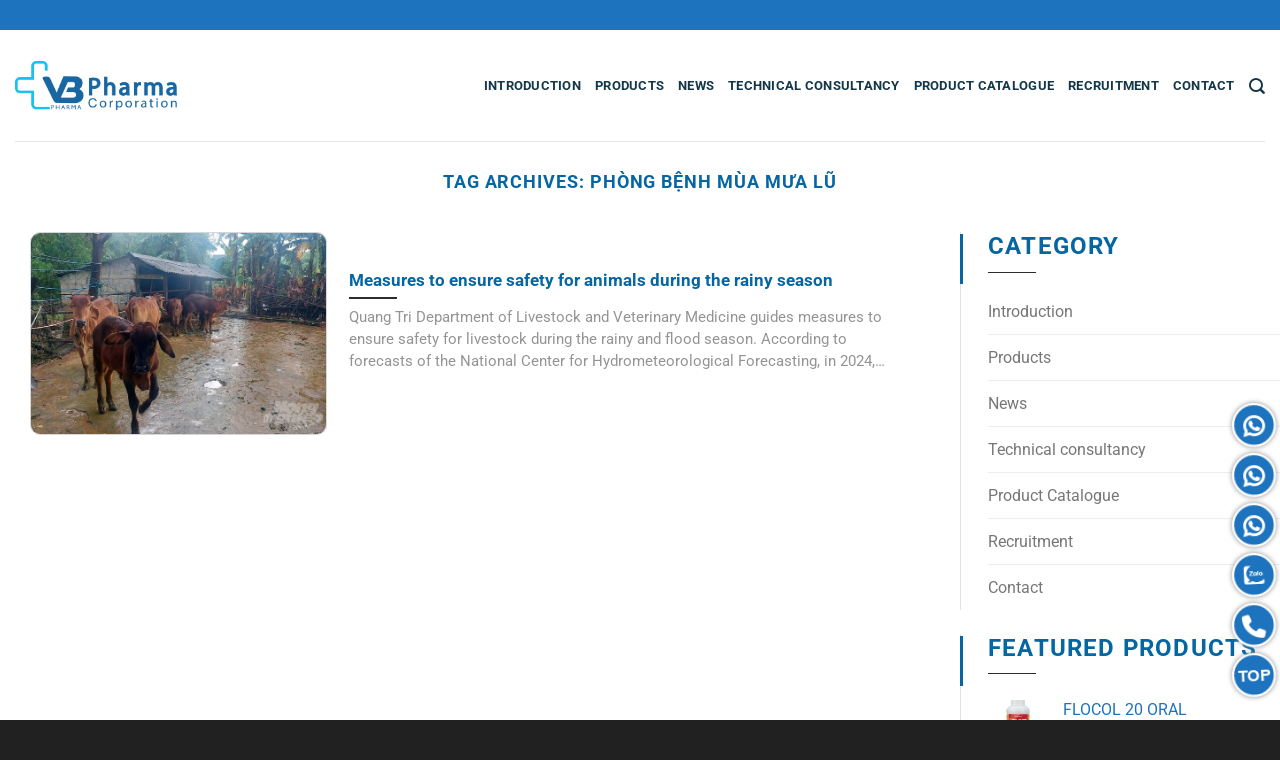

--- FILE ---
content_type: text/html; charset=UTF-8
request_url: https://vbpharma.vn/tag/phong-benh-mua-mua-lu
body_size: 27777
content:
<!DOCTYPE html>
<html lang="en-US" class="loading-site no-js">
<head><meta charset="UTF-8" /><script>if(navigator.userAgent.match(/MSIE|Internet Explorer/i)||navigator.userAgent.match(/Trident\/7\..*?rv:11/i)){var href=document.location.href;if(!href.match(/[?&]nowprocket/)){if(href.indexOf("?")==-1){if(href.indexOf("#")==-1){document.location.href=href+"?nowprocket=1"}else{document.location.href=href.replace("#","?nowprocket=1#")}}else{if(href.indexOf("#")==-1){document.location.href=href+"&nowprocket=1"}else{document.location.href=href.replace("#","&nowprocket=1#")}}}}</script><script>(()=>{class RocketLazyLoadScripts{constructor(){this.v="1.2.5.1",this.triggerEvents=["keydown","mousedown","mousemove","touchmove","touchstart","touchend","wheel"],this.userEventHandler=this.t.bind(this),this.touchStartHandler=this.i.bind(this),this.touchMoveHandler=this.o.bind(this),this.touchEndHandler=this.h.bind(this),this.clickHandler=this.u.bind(this),this.interceptedClicks=[],this.interceptedClickListeners=[],this.l(this),window.addEventListener("pageshow",(t=>{this.persisted=t.persisted,this.everythingLoaded&&this.m()})),document.addEventListener("DOMContentLoaded",(()=>{this.p()})),this.delayedScripts={normal:[],async:[],defer:[]},this.trash=[],this.allJQueries=[]}k(t){document.hidden?t.t():(this.triggerEvents.forEach((e=>window.addEventListener(e,t.userEventHandler,{passive:!0}))),window.addEventListener("touchstart",t.touchStartHandler,{passive:!0}),window.addEventListener("mousedown",t.touchStartHandler),document.addEventListener("visibilitychange",t.userEventHandler))}_(){this.triggerEvents.forEach((t=>window.removeEventListener(t,this.userEventHandler,{passive:!0}))),document.removeEventListener("visibilitychange",this.userEventHandler)}i(t){"HTML"!==t.target.tagName&&(window.addEventListener("touchend",this.touchEndHandler),window.addEventListener("mouseup",this.touchEndHandler),window.addEventListener("touchmove",this.touchMoveHandler,{passive:!0}),window.addEventListener("mousemove",this.touchMoveHandler),t.target.addEventListener("click",this.clickHandler),this.L(t.target,!0),this.M(t.target,"onclick","rocket-onclick"),this.C())}o(t){window.removeEventListener("touchend",this.touchEndHandler),window.removeEventListener("mouseup",this.touchEndHandler),window.removeEventListener("touchmove",this.touchMoveHandler,{passive:!0}),window.removeEventListener("mousemove",this.touchMoveHandler),t.target.removeEventListener("click",this.clickHandler),this.L(t.target,!1),this.M(t.target,"rocket-onclick","onclick"),this.O()}h(){window.removeEventListener("touchend",this.touchEndHandler),window.removeEventListener("mouseup",this.touchEndHandler),window.removeEventListener("touchmove",this.touchMoveHandler,{passive:!0}),window.removeEventListener("mousemove",this.touchMoveHandler)}u(t){t.target.removeEventListener("click",this.clickHandler),this.L(t.target,!1),this.M(t.target,"rocket-onclick","onclick"),this.interceptedClicks.push(t),t.preventDefault(),t.stopPropagation(),t.stopImmediatePropagation(),this.O()}D(){window.removeEventListener("touchstart",this.touchStartHandler,{passive:!0}),window.removeEventListener("mousedown",this.touchStartHandler),this.interceptedClicks.forEach((t=>{t.target.dispatchEvent(new MouseEvent("click",{view:t.view,bubbles:!0,cancelable:!0}))}))}l(t){EventTarget.prototype.addEventListenerBase=EventTarget.prototype.addEventListener,EventTarget.prototype.addEventListener=function(e,i,o){"click"!==e||t.windowLoaded||i===t.clickHandler||t.interceptedClickListeners.push({target:this,func:i,options:o}),(this||window).addEventListenerBase(e,i,o)}}L(t,e){this.interceptedClickListeners.forEach((i=>{i.target===t&&(e?t.removeEventListener("click",i.func,i.options):t.addEventListener("click",i.func,i.options))})),t.parentNode!==document.documentElement&&this.L(t.parentNode,e)}S(){return new Promise((t=>{this.T?this.O=t:t()}))}C(){this.T=!0}O(){this.T=!1}M(t,e,i){t.hasAttribute&&t.hasAttribute(e)&&(event.target.setAttribute(i,event.target.getAttribute(e)),event.target.removeAttribute(e))}t(){this._(this),"loading"===document.readyState?document.addEventListener("DOMContentLoaded",this.R.bind(this)):this.R()}p(){let t=[];document.querySelectorAll("script[type=rocketlazyloadscript][data-rocket-src]").forEach((e=>{let i=e.getAttribute("data-rocket-src");if(i&&0!==i.indexOf("data:")){0===i.indexOf("//")&&(i=location.protocol+i);try{const o=new URL(i).origin;o!==location.origin&&t.push({src:o,crossOrigin:e.crossOrigin||"module"===e.getAttribute("data-rocket-type")})}catch(t){}}})),t=[...new Map(t.map((t=>[JSON.stringify(t),t]))).values()],this.j(t,"preconnect")}async R(){this.lastBreath=Date.now(),this.P(this),this.F(this),this.q(),this.A(),this.I(),await this.U(this.delayedScripts.normal),await this.U(this.delayedScripts.defer),await this.U(this.delayedScripts.async);try{await this.W(),await this.H(this),await this.J()}catch(t){console.error(t)}window.dispatchEvent(new Event("rocket-allScriptsLoaded")),this.everythingLoaded=!0,this.S().then((()=>{this.D()})),this.N()}A(){document.querySelectorAll("script[type=rocketlazyloadscript]").forEach((t=>{t.hasAttribute("data-rocket-src")?t.hasAttribute("async")&&!1!==t.async?this.delayedScripts.async.push(t):t.hasAttribute("defer")&&!1!==t.defer||"module"===t.getAttribute("data-rocket-type")?this.delayedScripts.defer.push(t):this.delayedScripts.normal.push(t):this.delayedScripts.normal.push(t)}))}async B(t){if(await this.G(),!0!==t.noModule||!("noModule"in HTMLScriptElement.prototype))return new Promise((e=>{let i;function o(){(i||t).setAttribute("data-rocket-status","executed"),e()}try{if(navigator.userAgent.indexOf("Firefox/")>0||""===navigator.vendor)i=document.createElement("script"),[...t.attributes].forEach((t=>{let e=t.nodeName;"type"!==e&&("data-rocket-type"===e&&(e="type"),"data-rocket-src"===e&&(e="src"),i.setAttribute(e,t.nodeValue))})),t.text&&(i.text=t.text),i.hasAttribute("src")?(i.addEventListener("load",o),i.addEventListener("error",(function(){i.setAttribute("data-rocket-status","failed"),e()})),setTimeout((()=>{i.isConnected||e()}),1)):(i.text=t.text,o()),t.parentNode.replaceChild(i,t);else{const i=t.getAttribute("data-rocket-type"),n=t.getAttribute("data-rocket-src");i?(t.type=i,t.removeAttribute("data-rocket-type")):t.removeAttribute("type"),t.addEventListener("load",o),t.addEventListener("error",(function(){t.setAttribute("data-rocket-status","failed"),e()})),n?(t.removeAttribute("data-rocket-src"),t.src=n):t.src="data:text/javascript;base64,"+window.btoa(unescape(encodeURIComponent(t.text)))}}catch(i){t.setAttribute("data-rocket-status","failed"),e()}}));t.setAttribute("data-rocket-status","skipped")}async U(t){const e=t.shift();return e&&e.isConnected?(await this.B(e),this.U(t)):Promise.resolve()}I(){this.j([...this.delayedScripts.normal,...this.delayedScripts.defer,...this.delayedScripts.async],"preload")}j(t,e){var i=document.createDocumentFragment();t.forEach((t=>{const o=t.getAttribute&&t.getAttribute("data-rocket-src")||t.src;if(o){const n=document.createElement("link");n.href=o,n.rel=e,"preconnect"!==e&&(n.as="script"),t.getAttribute&&"module"===t.getAttribute("data-rocket-type")&&(n.crossOrigin=!0),t.crossOrigin&&(n.crossOrigin=t.crossOrigin),t.integrity&&(n.integrity=t.integrity),i.appendChild(n),this.trash.push(n)}})),document.head.appendChild(i)}P(t){let e={};function i(i,o){return e[o].eventsToRewrite.indexOf(i)>=0&&!t.everythingLoaded?"rocket-"+i:i}function o(t,o){!function(t){e[t]||(e[t]={originalFunctions:{add:t.addEventListener,remove:t.removeEventListener},eventsToRewrite:[]},t.addEventListener=function(){arguments[0]=i(arguments[0],t),e[t].originalFunctions.add.apply(t,arguments)},t.removeEventListener=function(){arguments[0]=i(arguments[0],t),e[t].originalFunctions.remove.apply(t,arguments)})}(t),e[t].eventsToRewrite.push(o)}function n(e,i){let o=e[i];e[i]=null,Object.defineProperty(e,i,{get:()=>o||function(){},set(n){t.everythingLoaded?o=n:e["rocket"+i]=o=n}})}o(document,"DOMContentLoaded"),o(window,"DOMContentLoaded"),o(window,"load"),o(window,"pageshow"),o(document,"readystatechange"),n(document,"onreadystatechange"),n(window,"onload"),n(window,"onpageshow")}F(t){let e;function i(e){return t.everythingLoaded?e:e.split(" ").map((t=>"load"===t||0===t.indexOf("load.")?"rocket-jquery-load":t)).join(" ")}function o(o){if(o&&o.fn&&!t.allJQueries.includes(o)){o.fn.ready=o.fn.init.prototype.ready=function(e){return t.domReadyFired?e.bind(document)(o):document.addEventListener("rocket-DOMContentLoaded",(()=>e.bind(document)(o))),o([])};const e=o.fn.on;o.fn.on=o.fn.init.prototype.on=function(){return this[0]===window&&("string"==typeof arguments[0]||arguments[0]instanceof String?arguments[0]=i(arguments[0]):"object"==typeof arguments[0]&&Object.keys(arguments[0]).forEach((t=>{const e=arguments[0][t];delete arguments[0][t],arguments[0][i(t)]=e}))),e.apply(this,arguments),this},t.allJQueries.push(o)}e=o}o(window.jQuery),Object.defineProperty(window,"jQuery",{get:()=>e,set(t){o(t)}})}async H(t){const e=document.querySelector("script[data-webpack]");e&&(await async function(){return new Promise((t=>{e.addEventListener("load",t),e.addEventListener("error",t)}))}(),await t.K(),await t.H(t))}async W(){this.domReadyFired=!0,await this.G(),document.dispatchEvent(new Event("rocket-readystatechange")),await this.G(),document.rocketonreadystatechange&&document.rocketonreadystatechange(),await this.G(),document.dispatchEvent(new Event("rocket-DOMContentLoaded")),await this.G(),window.dispatchEvent(new Event("rocket-DOMContentLoaded"))}async J(){await this.G(),document.dispatchEvent(new Event("rocket-readystatechange")),await this.G(),document.rocketonreadystatechange&&document.rocketonreadystatechange(),await this.G(),window.dispatchEvent(new Event("rocket-load")),await this.G(),window.rocketonload&&window.rocketonload(),await this.G(),this.allJQueries.forEach((t=>t(window).trigger("rocket-jquery-load"))),await this.G();const t=new Event("rocket-pageshow");t.persisted=this.persisted,window.dispatchEvent(t),await this.G(),window.rocketonpageshow&&window.rocketonpageshow({persisted:this.persisted}),this.windowLoaded=!0}m(){document.onreadystatechange&&document.onreadystatechange(),window.onload&&window.onload(),window.onpageshow&&window.onpageshow({persisted:this.persisted})}q(){const t=new Map;document.write=document.writeln=function(e){const i=document.currentScript;i||console.error("WPRocket unable to document.write this: "+e);const o=document.createRange(),n=i.parentElement;let s=t.get(i);void 0===s&&(s=i.nextSibling,t.set(i,s));const c=document.createDocumentFragment();o.setStart(c,0),c.appendChild(o.createContextualFragment(e)),n.insertBefore(c,s)}}async G(){Date.now()-this.lastBreath>45&&(await this.K(),this.lastBreath=Date.now())}async K(){return document.hidden?new Promise((t=>setTimeout(t))):new Promise((t=>requestAnimationFrame(t)))}N(){this.trash.forEach((t=>t.remove()))}static run(){const t=new RocketLazyLoadScripts;t.k(t)}}RocketLazyLoadScripts.run()})();</script>
	
	<link rel="profile" href="https://gmpg.org/xfn/11" />
	<link rel="pingback" href="https://vbpharma.vn/xmlrpc.php" />
	
	

					<script type="rocketlazyloadscript">document.documentElement.className = document.documentElement.className + ' yes-js js_active js'</script>
				<script type="rocketlazyloadscript">(function(html){html.className = html.className.replace(/\bno-js\b/,'js')})(document.documentElement);</script>
<meta name='robots' content='index, follow, max-image-preview:large, max-snippet:-1, max-video-preview:-1' />
<meta name="viewport" content="width=device-width, initial-scale=1" />
	<!-- This site is optimized with the Yoast SEO Premium plugin v19.7 (Yoast SEO v22.8) - https://yoast.com/wordpress/plugins/seo/ -->
	<title>phòng bệnh mùa mưa lũ Archives - Vb Pharma Corp</title><link rel="preload" as="style" href="https://fonts.googleapis.com/css2?family=Roboto:ital,wght@0,100;0,300;0,400;0,500;0,700;0,900;1,100;1,300;1,400;1,500;1,700;1,900&#038;family=Raleway:ital,wght@0,100..900;1,100..900&#038;display=swap" /><link rel="stylesheet" href="https://fonts.googleapis.com/css2?family=Roboto:ital,wght@0,100;0,300;0,400;0,500;0,700;0,900;1,100;1,300;1,400;1,500;1,700;1,900&#038;family=Raleway:ital,wght@0,100..900;1,100..900&#038;display=swap" media="print" onload="this.media='all'" /><noscript><link rel="stylesheet" href="https://fonts.googleapis.com/css2?family=Roboto:ital,wght@0,100;0,300;0,400;0,500;0,700;0,900;1,100;1,300;1,400;1,500;1,700;1,900&#038;family=Raleway:ital,wght@0,100..900;1,100..900&#038;display=swap" /></noscript>
	<link rel="canonical" href="https://vbpharma.vn/tag/phong-benh-mua-mua-lu" />
	<meta property="og:locale" content="en_US" />
	<meta property="og:type" content="article" />
	<meta property="og:title" content="phòng bệnh mùa mưa lũ Archives" />
	<meta property="og:url" content="https://vbpharma.vn/tag/phong-benh-mua-mua-lu" />
	<meta property="og:site_name" content="Vb Pharma Corp" />
	<meta name="twitter:card" content="summary_large_image" />
	<script type="application/ld+json" class="yoast-schema-graph">{"@context":"https://schema.org","@graph":[{"@type":"CollectionPage","@id":"https://vbpharma.vn/tag/phong-benh-mua-mua-lu","url":"https://vbpharma.vn/tag/phong-benh-mua-mua-lu","name":"phòng bệnh mùa mưa lũ Archives - Vb Pharma Corp","isPartOf":{"@id":"https://vbpharma.vn/#website"},"primaryImageOfPage":{"@id":"https://vbpharma.vn/tag/phong-benh-mua-mua-lu#primaryimage"},"image":{"@id":"https://vbpharma.vn/tag/phong-benh-mua-mua-lu#primaryimage"},"thumbnailUrl":"https://vbpharma.vn/wp-content/uploads/2024/07/mua-2.jpg","breadcrumb":{"@id":"https://vbpharma.vn/tag/phong-benh-mua-mua-lu#breadcrumb"},"inLanguage":"en-US"},{"@type":"ImageObject","inLanguage":"en-US","@id":"https://vbpharma.vn/tag/phong-benh-mua-mua-lu#primaryimage","url":"https://vbpharma.vn/wp-content/uploads/2024/07/mua-2.jpg","contentUrl":"https://vbpharma.vn/wp-content/uploads/2024/07/mua-2.jpg","width":680,"height":453},{"@type":"BreadcrumbList","@id":"https://vbpharma.vn/tag/phong-benh-mua-mua-lu#breadcrumb","itemListElement":[{"@type":"ListItem","position":1,"name":"Home","item":"https://vbpharma.vn/"},{"@type":"ListItem","position":2,"name":"phòng bệnh mùa mưa lũ"}]},{"@type":"WebSite","@id":"https://vbpharma.vn/#website","url":"https://vbpharma.vn/","name":"Vb Pharma Corp","description":"","potentialAction":[{"@type":"SearchAction","target":{"@type":"EntryPoint","urlTemplate":"https://vbpharma.vn/?s={search_term_string}"},"query-input":"required name=search_term_string"}],"inLanguage":"en-US"}]}</script>
	<!-- / Yoast SEO Premium plugin. -->


<link rel='dns-prefetch' href='//use.fontawesome.com' />
<link href='https://fonts.gstatic.com' crossorigin rel='preconnect' />
<link rel='prefetch' href='https://vbpharma.vn/wp-content/themes/flatsome/assets/js/flatsome.js?ver=a0a7aee297766598a20e' />
<link rel='prefetch' href='https://vbpharma.vn/wp-content/themes/flatsome/assets/js/chunk.slider.js?ver=3.18.6' />
<link rel='prefetch' href='https://vbpharma.vn/wp-content/themes/flatsome/assets/js/chunk.popups.js?ver=3.18.6' />
<link rel='prefetch' href='https://vbpharma.vn/wp-content/themes/flatsome/assets/js/chunk.tooltips.js?ver=3.18.6' />
<link rel='prefetch' href='https://vbpharma.vn/wp-content/themes/flatsome/assets/js/woocommerce.js?ver=49415fe6a9266f32f1f2' />
<link rel="alternate" type="application/rss+xml" title="Vb Pharma Corp &raquo; Feed" href="https://vbpharma.vn/feed" />
<link rel="alternate" type="application/rss+xml" title="Vb Pharma Corp &raquo; Comments Feed" href="https://vbpharma.vn/comments/feed" />
<link rel="alternate" type="application/rss+xml" title="Vb Pharma Corp &raquo; phòng bệnh mùa mưa lũ Tag Feed" href="https://vbpharma.vn/tag/phong-benh-mua-mua-lu/feed" />
<style id='wp-img-auto-sizes-contain-inline-css' type='text/css'>
img:is([sizes=auto i],[sizes^="auto," i]){contain-intrinsic-size:3000px 1500px}
/*# sourceURL=wp-img-auto-sizes-contain-inline-css */
</style>
<style id='wp-emoji-styles-inline-css' type='text/css'>

	img.wp-smiley, img.emoji {
		display: inline !important;
		border: none !important;
		box-shadow: none !important;
		height: 1em !important;
		width: 1em !important;
		margin: 0 0.07em !important;
		vertical-align: -0.1em !important;
		background: none !important;
		padding: 0 !important;
	}
/*# sourceURL=wp-emoji-styles-inline-css */
</style>
<style id='wp-block-library-inline-css' type='text/css'>
:root{--wp-block-synced-color:#7a00df;--wp-block-synced-color--rgb:122,0,223;--wp-bound-block-color:var(--wp-block-synced-color);--wp-editor-canvas-background:#ddd;--wp-admin-theme-color:#007cba;--wp-admin-theme-color--rgb:0,124,186;--wp-admin-theme-color-darker-10:#006ba1;--wp-admin-theme-color-darker-10--rgb:0,107,160.5;--wp-admin-theme-color-darker-20:#005a87;--wp-admin-theme-color-darker-20--rgb:0,90,135;--wp-admin-border-width-focus:2px}@media (min-resolution:192dpi){:root{--wp-admin-border-width-focus:1.5px}}.wp-element-button{cursor:pointer}:root .has-very-light-gray-background-color{background-color:#eee}:root .has-very-dark-gray-background-color{background-color:#313131}:root .has-very-light-gray-color{color:#eee}:root .has-very-dark-gray-color{color:#313131}:root .has-vivid-green-cyan-to-vivid-cyan-blue-gradient-background{background:linear-gradient(135deg,#00d084,#0693e3)}:root .has-purple-crush-gradient-background{background:linear-gradient(135deg,#34e2e4,#4721fb 50%,#ab1dfe)}:root .has-hazy-dawn-gradient-background{background:linear-gradient(135deg,#faaca8,#dad0ec)}:root .has-subdued-olive-gradient-background{background:linear-gradient(135deg,#fafae1,#67a671)}:root .has-atomic-cream-gradient-background{background:linear-gradient(135deg,#fdd79a,#004a59)}:root .has-nightshade-gradient-background{background:linear-gradient(135deg,#330968,#31cdcf)}:root .has-midnight-gradient-background{background:linear-gradient(135deg,#020381,#2874fc)}:root{--wp--preset--font-size--normal:16px;--wp--preset--font-size--huge:42px}.has-regular-font-size{font-size:1em}.has-larger-font-size{font-size:2.625em}.has-normal-font-size{font-size:var(--wp--preset--font-size--normal)}.has-huge-font-size{font-size:var(--wp--preset--font-size--huge)}.has-text-align-center{text-align:center}.has-text-align-left{text-align:left}.has-text-align-right{text-align:right}.has-fit-text{white-space:nowrap!important}#end-resizable-editor-section{display:none}.aligncenter{clear:both}.items-justified-left{justify-content:flex-start}.items-justified-center{justify-content:center}.items-justified-right{justify-content:flex-end}.items-justified-space-between{justify-content:space-between}.screen-reader-text{border:0;clip-path:inset(50%);height:1px;margin:-1px;overflow:hidden;padding:0;position:absolute;width:1px;word-wrap:normal!important}.screen-reader-text:focus{background-color:#ddd;clip-path:none;color:#444;display:block;font-size:1em;height:auto;left:5px;line-height:normal;padding:15px 23px 14px;text-decoration:none;top:5px;width:auto;z-index:100000}html :where(.has-border-color){border-style:solid}html :where([style*=border-top-color]){border-top-style:solid}html :where([style*=border-right-color]){border-right-style:solid}html :where([style*=border-bottom-color]){border-bottom-style:solid}html :where([style*=border-left-color]){border-left-style:solid}html :where([style*=border-width]){border-style:solid}html :where([style*=border-top-width]){border-top-style:solid}html :where([style*=border-right-width]){border-right-style:solid}html :where([style*=border-bottom-width]){border-bottom-style:solid}html :where([style*=border-left-width]){border-left-style:solid}html :where(img[class*=wp-image-]){height:auto;max-width:100%}:where(figure){margin:0 0 1em}html :where(.is-position-sticky){--wp-admin--admin-bar--position-offset:var(--wp-admin--admin-bar--height,0px)}@media screen and (max-width:600px){html :where(.is-position-sticky){--wp-admin--admin-bar--position-offset:0px}}

/*# sourceURL=wp-block-library-inline-css */
</style><link data-minify="1" rel='stylesheet' id='wc-blocks-style-css' href='https://vbpharma.vn/wp-content/cache/min/1/wp-content/plugins/woocommerce/assets/client/blocks/wc-blocks.css?ver=1723170413' type='text/css' media='all' />
<style id='global-styles-inline-css' type='text/css'>
:root{--wp--preset--aspect-ratio--square: 1;--wp--preset--aspect-ratio--4-3: 4/3;--wp--preset--aspect-ratio--3-4: 3/4;--wp--preset--aspect-ratio--3-2: 3/2;--wp--preset--aspect-ratio--2-3: 2/3;--wp--preset--aspect-ratio--16-9: 16/9;--wp--preset--aspect-ratio--9-16: 9/16;--wp--preset--color--black: #000000;--wp--preset--color--cyan-bluish-gray: #abb8c3;--wp--preset--color--white: #ffffff;--wp--preset--color--pale-pink: #f78da7;--wp--preset--color--vivid-red: #cf2e2e;--wp--preset--color--luminous-vivid-orange: #ff6900;--wp--preset--color--luminous-vivid-amber: #fcb900;--wp--preset--color--light-green-cyan: #7bdcb5;--wp--preset--color--vivid-green-cyan: #00d084;--wp--preset--color--pale-cyan-blue: #8ed1fc;--wp--preset--color--vivid-cyan-blue: #0693e3;--wp--preset--color--vivid-purple: #9b51e0;--wp--preset--color--primary: #1e73be;--wp--preset--color--secondary: #0566a2;--wp--preset--color--success: #7a9c59;--wp--preset--color--alert: #b20000;--wp--preset--gradient--vivid-cyan-blue-to-vivid-purple: linear-gradient(135deg,rgb(6,147,227) 0%,rgb(155,81,224) 100%);--wp--preset--gradient--light-green-cyan-to-vivid-green-cyan: linear-gradient(135deg,rgb(122,220,180) 0%,rgb(0,208,130) 100%);--wp--preset--gradient--luminous-vivid-amber-to-luminous-vivid-orange: linear-gradient(135deg,rgb(252,185,0) 0%,rgb(255,105,0) 100%);--wp--preset--gradient--luminous-vivid-orange-to-vivid-red: linear-gradient(135deg,rgb(255,105,0) 0%,rgb(207,46,46) 100%);--wp--preset--gradient--very-light-gray-to-cyan-bluish-gray: linear-gradient(135deg,rgb(238,238,238) 0%,rgb(169,184,195) 100%);--wp--preset--gradient--cool-to-warm-spectrum: linear-gradient(135deg,rgb(74,234,220) 0%,rgb(151,120,209) 20%,rgb(207,42,186) 40%,rgb(238,44,130) 60%,rgb(251,105,98) 80%,rgb(254,248,76) 100%);--wp--preset--gradient--blush-light-purple: linear-gradient(135deg,rgb(255,206,236) 0%,rgb(152,150,240) 100%);--wp--preset--gradient--blush-bordeaux: linear-gradient(135deg,rgb(254,205,165) 0%,rgb(254,45,45) 50%,rgb(107,0,62) 100%);--wp--preset--gradient--luminous-dusk: linear-gradient(135deg,rgb(255,203,112) 0%,rgb(199,81,192) 50%,rgb(65,88,208) 100%);--wp--preset--gradient--pale-ocean: linear-gradient(135deg,rgb(255,245,203) 0%,rgb(182,227,212) 50%,rgb(51,167,181) 100%);--wp--preset--gradient--electric-grass: linear-gradient(135deg,rgb(202,248,128) 0%,rgb(113,206,126) 100%);--wp--preset--gradient--midnight: linear-gradient(135deg,rgb(2,3,129) 0%,rgb(40,116,252) 100%);--wp--preset--font-size--small: 13px;--wp--preset--font-size--medium: 20px;--wp--preset--font-size--large: 36px;--wp--preset--font-size--x-large: 42px;--wp--preset--spacing--20: 0.44rem;--wp--preset--spacing--30: 0.67rem;--wp--preset--spacing--40: 1rem;--wp--preset--spacing--50: 1.5rem;--wp--preset--spacing--60: 2.25rem;--wp--preset--spacing--70: 3.38rem;--wp--preset--spacing--80: 5.06rem;--wp--preset--shadow--natural: 6px 6px 9px rgba(0, 0, 0, 0.2);--wp--preset--shadow--deep: 12px 12px 50px rgba(0, 0, 0, 0.4);--wp--preset--shadow--sharp: 6px 6px 0px rgba(0, 0, 0, 0.2);--wp--preset--shadow--outlined: 6px 6px 0px -3px rgb(255, 255, 255), 6px 6px rgb(0, 0, 0);--wp--preset--shadow--crisp: 6px 6px 0px rgb(0, 0, 0);}:where(body) { margin: 0; }.wp-site-blocks > .alignleft { float: left; margin-right: 2em; }.wp-site-blocks > .alignright { float: right; margin-left: 2em; }.wp-site-blocks > .aligncenter { justify-content: center; margin-left: auto; margin-right: auto; }:where(.is-layout-flex){gap: 0.5em;}:where(.is-layout-grid){gap: 0.5em;}.is-layout-flow > .alignleft{float: left;margin-inline-start: 0;margin-inline-end: 2em;}.is-layout-flow > .alignright{float: right;margin-inline-start: 2em;margin-inline-end: 0;}.is-layout-flow > .aligncenter{margin-left: auto !important;margin-right: auto !important;}.is-layout-constrained > .alignleft{float: left;margin-inline-start: 0;margin-inline-end: 2em;}.is-layout-constrained > .alignright{float: right;margin-inline-start: 2em;margin-inline-end: 0;}.is-layout-constrained > .aligncenter{margin-left: auto !important;margin-right: auto !important;}.is-layout-constrained > :where(:not(.alignleft):not(.alignright):not(.alignfull)){margin-left: auto !important;margin-right: auto !important;}body .is-layout-flex{display: flex;}.is-layout-flex{flex-wrap: wrap;align-items: center;}.is-layout-flex > :is(*, div){margin: 0;}body .is-layout-grid{display: grid;}.is-layout-grid > :is(*, div){margin: 0;}body{padding-top: 0px;padding-right: 0px;padding-bottom: 0px;padding-left: 0px;}a:where(:not(.wp-element-button)){text-decoration: none;}:root :where(.wp-element-button, .wp-block-button__link){background-color: #32373c;border-width: 0;color: #fff;font-family: inherit;font-size: inherit;font-style: inherit;font-weight: inherit;letter-spacing: inherit;line-height: inherit;padding-top: calc(0.667em + 2px);padding-right: calc(1.333em + 2px);padding-bottom: calc(0.667em + 2px);padding-left: calc(1.333em + 2px);text-decoration: none;text-transform: inherit;}.has-black-color{color: var(--wp--preset--color--black) !important;}.has-cyan-bluish-gray-color{color: var(--wp--preset--color--cyan-bluish-gray) !important;}.has-white-color{color: var(--wp--preset--color--white) !important;}.has-pale-pink-color{color: var(--wp--preset--color--pale-pink) !important;}.has-vivid-red-color{color: var(--wp--preset--color--vivid-red) !important;}.has-luminous-vivid-orange-color{color: var(--wp--preset--color--luminous-vivid-orange) !important;}.has-luminous-vivid-amber-color{color: var(--wp--preset--color--luminous-vivid-amber) !important;}.has-light-green-cyan-color{color: var(--wp--preset--color--light-green-cyan) !important;}.has-vivid-green-cyan-color{color: var(--wp--preset--color--vivid-green-cyan) !important;}.has-pale-cyan-blue-color{color: var(--wp--preset--color--pale-cyan-blue) !important;}.has-vivid-cyan-blue-color{color: var(--wp--preset--color--vivid-cyan-blue) !important;}.has-vivid-purple-color{color: var(--wp--preset--color--vivid-purple) !important;}.has-primary-color{color: var(--wp--preset--color--primary) !important;}.has-secondary-color{color: var(--wp--preset--color--secondary) !important;}.has-success-color{color: var(--wp--preset--color--success) !important;}.has-alert-color{color: var(--wp--preset--color--alert) !important;}.has-black-background-color{background-color: var(--wp--preset--color--black) !important;}.has-cyan-bluish-gray-background-color{background-color: var(--wp--preset--color--cyan-bluish-gray) !important;}.has-white-background-color{background-color: var(--wp--preset--color--white) !important;}.has-pale-pink-background-color{background-color: var(--wp--preset--color--pale-pink) !important;}.has-vivid-red-background-color{background-color: var(--wp--preset--color--vivid-red) !important;}.has-luminous-vivid-orange-background-color{background-color: var(--wp--preset--color--luminous-vivid-orange) !important;}.has-luminous-vivid-amber-background-color{background-color: var(--wp--preset--color--luminous-vivid-amber) !important;}.has-light-green-cyan-background-color{background-color: var(--wp--preset--color--light-green-cyan) !important;}.has-vivid-green-cyan-background-color{background-color: var(--wp--preset--color--vivid-green-cyan) !important;}.has-pale-cyan-blue-background-color{background-color: var(--wp--preset--color--pale-cyan-blue) !important;}.has-vivid-cyan-blue-background-color{background-color: var(--wp--preset--color--vivid-cyan-blue) !important;}.has-vivid-purple-background-color{background-color: var(--wp--preset--color--vivid-purple) !important;}.has-primary-background-color{background-color: var(--wp--preset--color--primary) !important;}.has-secondary-background-color{background-color: var(--wp--preset--color--secondary) !important;}.has-success-background-color{background-color: var(--wp--preset--color--success) !important;}.has-alert-background-color{background-color: var(--wp--preset--color--alert) !important;}.has-black-border-color{border-color: var(--wp--preset--color--black) !important;}.has-cyan-bluish-gray-border-color{border-color: var(--wp--preset--color--cyan-bluish-gray) !important;}.has-white-border-color{border-color: var(--wp--preset--color--white) !important;}.has-pale-pink-border-color{border-color: var(--wp--preset--color--pale-pink) !important;}.has-vivid-red-border-color{border-color: var(--wp--preset--color--vivid-red) !important;}.has-luminous-vivid-orange-border-color{border-color: var(--wp--preset--color--luminous-vivid-orange) !important;}.has-luminous-vivid-amber-border-color{border-color: var(--wp--preset--color--luminous-vivid-amber) !important;}.has-light-green-cyan-border-color{border-color: var(--wp--preset--color--light-green-cyan) !important;}.has-vivid-green-cyan-border-color{border-color: var(--wp--preset--color--vivid-green-cyan) !important;}.has-pale-cyan-blue-border-color{border-color: var(--wp--preset--color--pale-cyan-blue) !important;}.has-vivid-cyan-blue-border-color{border-color: var(--wp--preset--color--vivid-cyan-blue) !important;}.has-vivid-purple-border-color{border-color: var(--wp--preset--color--vivid-purple) !important;}.has-primary-border-color{border-color: var(--wp--preset--color--primary) !important;}.has-secondary-border-color{border-color: var(--wp--preset--color--secondary) !important;}.has-success-border-color{border-color: var(--wp--preset--color--success) !important;}.has-alert-border-color{border-color: var(--wp--preset--color--alert) !important;}.has-vivid-cyan-blue-to-vivid-purple-gradient-background{background: var(--wp--preset--gradient--vivid-cyan-blue-to-vivid-purple) !important;}.has-light-green-cyan-to-vivid-green-cyan-gradient-background{background: var(--wp--preset--gradient--light-green-cyan-to-vivid-green-cyan) !important;}.has-luminous-vivid-amber-to-luminous-vivid-orange-gradient-background{background: var(--wp--preset--gradient--luminous-vivid-amber-to-luminous-vivid-orange) !important;}.has-luminous-vivid-orange-to-vivid-red-gradient-background{background: var(--wp--preset--gradient--luminous-vivid-orange-to-vivid-red) !important;}.has-very-light-gray-to-cyan-bluish-gray-gradient-background{background: var(--wp--preset--gradient--very-light-gray-to-cyan-bluish-gray) !important;}.has-cool-to-warm-spectrum-gradient-background{background: var(--wp--preset--gradient--cool-to-warm-spectrum) !important;}.has-blush-light-purple-gradient-background{background: var(--wp--preset--gradient--blush-light-purple) !important;}.has-blush-bordeaux-gradient-background{background: var(--wp--preset--gradient--blush-bordeaux) !important;}.has-luminous-dusk-gradient-background{background: var(--wp--preset--gradient--luminous-dusk) !important;}.has-pale-ocean-gradient-background{background: var(--wp--preset--gradient--pale-ocean) !important;}.has-electric-grass-gradient-background{background: var(--wp--preset--gradient--electric-grass) !important;}.has-midnight-gradient-background{background: var(--wp--preset--gradient--midnight) !important;}.has-small-font-size{font-size: var(--wp--preset--font-size--small) !important;}.has-medium-font-size{font-size: var(--wp--preset--font-size--medium) !important;}.has-large-font-size{font-size: var(--wp--preset--font-size--large) !important;}.has-x-large-font-size{font-size: var(--wp--preset--font-size--x-large) !important;}
/*# sourceURL=global-styles-inline-css */
</style>

<style id='woocommerce-inline-inline-css' type='text/css'>
.woocommerce form .form-row .required { visibility: visible; }
/*# sourceURL=woocommerce-inline-inline-css */
</style>
<link data-minify="1" rel='stylesheet' id='pzf-style-css' href='https://vbpharma.vn/wp-content/cache/min/1/wp-content/plugins/button-contact-vr/css/style.css?ver=1723170412' type='text/css' media='all' />
<link rel='stylesheet' id='ez-toc-css' href='https://vbpharma.vn/wp-content/plugins/easy-table-of-contents/assets/css/screen.min.css?ver=2.0.66.1' type='text/css' media='all' />
<style id='ez-toc-inline-css' type='text/css'>
div#ez-toc-container .ez-toc-title {font-size: 120%;}div#ez-toc-container .ez-toc-title {font-weight: 500;}div#ez-toc-container ul li {font-size: 95%;}div#ez-toc-container ul li {font-weight: 500;}div#ez-toc-container nav ul ul li {font-size: 90%;}
.ez-toc-container-direction {direction: ltr;}.ez-toc-counter ul{counter-reset: item ;}.ez-toc-counter nav ul li a::before {content: counters(item, ".", decimal) ". ";display: inline-block;counter-increment: item;flex-grow: 0;flex-shrink: 0;margin-right: .2em; float: left; }.ez-toc-widget-direction {direction: ltr;}.ez-toc-widget-container ul{counter-reset: item ;}.ez-toc-widget-container nav ul li a::before {content: counters(item, ".", decimal) ". ";display: inline-block;counter-increment: item;flex-grow: 0;flex-shrink: 0;margin-right: .2em; float: left; }
/*# sourceURL=ez-toc-inline-css */
</style>
<link data-minify="1" rel='stylesheet' id='brands-styles-css' href='https://vbpharma.vn/wp-content/cache/min/1/wp-content/plugins/woocommerce/assets/css/brands.css?ver=1750904858' type='text/css' media='all' />
<link data-minify="1" rel='stylesheet' id='flatsome-woocommerce-wishlist-css' href='https://vbpharma.vn/wp-content/cache/min/1/wp-content/themes/flatsome/inc/integrations/wc-yith-wishlist/wishlist.css?ver=1723170412' type='text/css' media='all' />
<link data-minify="1" rel='stylesheet' id='flatsome-swatches-frontend-css' href='https://vbpharma.vn/wp-content/cache/min/1/wp-content/themes/flatsome/assets/css/extensions/flatsome-swatches-frontend.css?ver=1723170412' type='text/css' media='all' />
<link data-minify="1" rel='stylesheet' id='font-awesome-official-css' href='https://vbpharma.vn/wp-content/cache/min/1/releases/v6.5.1/css/all.css?ver=1723170412' type='text/css' media='all' crossorigin="anonymous" />
<link data-minify="1" rel='stylesheet' id='flatsome-main-css' href='https://vbpharma.vn/wp-content/cache/min/1/wp-content/themes/flatsome/assets/css/flatsome.css?ver=1723170412' type='text/css' media='all' />
<style id='flatsome-main-inline-css' type='text/css'>
@font-face {
				font-family: "fl-icons";
				font-display: block;
				src: url(https://vbpharma.vn/wp-content/themes/flatsome/assets/css/icons/fl-icons.eot?v=3.18.6);
				src:
					url(https://vbpharma.vn/wp-content/themes/flatsome/assets/css/icons/fl-icons.eot#iefix?v=3.18.6) format("embedded-opentype"),
					url(https://vbpharma.vn/wp-content/themes/flatsome/assets/css/icons/fl-icons.woff2?v=3.18.6) format("woff2"),
					url(https://vbpharma.vn/wp-content/themes/flatsome/assets/css/icons/fl-icons.ttf?v=3.18.6) format("truetype"),
					url(https://vbpharma.vn/wp-content/themes/flatsome/assets/css/icons/fl-icons.woff?v=3.18.6) format("woff"),
					url(https://vbpharma.vn/wp-content/themes/flatsome/assets/css/icons/fl-icons.svg?v=3.18.6#fl-icons) format("svg");
			}
/*# sourceURL=flatsome-main-inline-css */
</style>
<link data-minify="1" rel='stylesheet' id='flatsome-shop-css' href='https://vbpharma.vn/wp-content/cache/min/1/wp-content/themes/flatsome/assets/css/flatsome-shop.css?ver=1723170412' type='text/css' media='all' />
<link rel='stylesheet' id='flatsome-style-css' href='https://vbpharma.vn/wp-content/themes/flatsome-child/style.css?ver=3.0' type='text/css' media='all' />
<link data-minify="1" rel='stylesheet' id='font-awesome-official-v4shim-css' href='https://vbpharma.vn/wp-content/cache/min/1/releases/v6.5.1/css/v4-shims.css?ver=1723170413' type='text/css' media='all' crossorigin="anonymous" />
<script type="rocketlazyloadscript" data-rocket-type="text/javascript">
            window._nslDOMReady = function (callback) {
                if ( document.readyState === "complete" || document.readyState === "interactive" ) {
                    callback();
                } else {
                    document.addEventListener( "DOMContentLoaded", callback );
                }
            };
            </script><script type="text/javascript" src="https://vbpharma.vn/wp-includes/js/jquery/jquery.min.js?ver=3.7.1" id="jquery-core-js"></script>
<script type="text/javascript" src="https://vbpharma.vn/wp-includes/js/jquery/jquery-migrate.min.js?ver=3.4.1" id="jquery-migrate-js"></script>
<script type="rocketlazyloadscript" data-rocket-type="text/javascript" id="jquery-js-after">
/* <![CDATA[ */
if (typeof (window.wpfReadyList) == "undefined") {
			var v = jQuery.fn.jquery;
			if (v && parseInt(v) >= 3 && window.self === window.top) {
				var readyList=[];
				window.originalReadyMethod = jQuery.fn.ready;
				jQuery.fn.ready = function(){
					if(arguments.length && arguments.length > 0 && typeof arguments[0] === "function") {
						readyList.push({"c": this, "a": arguments});
					}
					return window.originalReadyMethod.apply( this, arguments );
				};
				window.wpfReadyList = readyList;
			}}
//# sourceURL=jquery-js-after
/* ]]> */
</script>
<script type="text/javascript" src="https://vbpharma.vn/wp-content/plugins/woocommerce/assets/js/jquery-blockui/jquery.blockUI.min.js?ver=2.7.0-wc.9.9.6" id="jquery-blockui-js" data-wp-strategy="defer"></script>
<script type="text/javascript" id="wc-add-to-cart-js-extra">
/* <![CDATA[ */
var wc_add_to_cart_params = {"ajax_url":"/wp-admin/admin-ajax.php","wc_ajax_url":"/?wc-ajax=%%endpoint%%","i18n_view_cart":"View cart","cart_url":"https://vbpharma.vn/cart","is_cart":"","cart_redirect_after_add":"no"};
//# sourceURL=wc-add-to-cart-js-extra
/* ]]> */
</script>
<script type="rocketlazyloadscript" data-rocket-type="text/javascript" data-rocket-src="https://vbpharma.vn/wp-content/plugins/woocommerce/assets/js/frontend/add-to-cart.min.js?ver=9.9.6" id="wc-add-to-cart-js" defer="defer" data-wp-strategy="defer"></script>
<script type="text/javascript" src="https://vbpharma.vn/wp-content/plugins/woocommerce/assets/js/js-cookie/js.cookie.min.js?ver=2.1.4-wc.9.9.6" id="js-cookie-js" data-wp-strategy="defer"></script>
<link rel="https://api.w.org/" href="https://vbpharma.vn/wp-json/" /><link rel="alternate" title="JSON" type="application/json" href="https://vbpharma.vn/wp-json/wp/v2/tags/281" /><link rel="EditURI" type="application/rsd+xml" title="RSD" href="https://vbpharma.vn/xmlrpc.php?rsd" />
<meta name="generator" content="WordPress 6.9" />
<meta name="generator" content="WooCommerce 9.9.6" />
<!-- Google tag (gtag.js) -->
<script async src="https://www.googletagmanager.com/gtag/js?id=G-C0VDF23NRL"></script>
<script>
  window.dataLayer = window.dataLayer || [];
  function gtag(){dataLayer.push(arguments);}
  gtag('js', new Date());

  gtag('config', 'G-C0VDF23NRL');
</script><style>.bg{opacity: 0; transition: opacity 1s; -webkit-transition: opacity 1s;} .bg-loaded{opacity: 1;}</style>	<noscript><style>.woocommerce-product-gallery{ opacity: 1 !important; }</style></noscript>
	<link rel="icon" href="https://vbpharma.vn/wp-content/uploads/2024/04/favicon-100x100.png" sizes="32x32" />
<link rel="icon" href="https://vbpharma.vn/wp-content/uploads/2024/04/favicon-300x300.png" sizes="192x192" />
<link rel="apple-touch-icon" href="https://vbpharma.vn/wp-content/uploads/2024/04/favicon-300x300.png" />
<meta name="msapplication-TileImage" content="https://vbpharma.vn/wp-content/uploads/2024/04/favicon-300x300.png" />
<style id="custom-css" type="text/css">:root {--primary-color: #1e73be;--fs-color-primary: #1e73be;--fs-color-secondary: #0566a2;--fs-color-success: #7a9c59;--fs-color-alert: #b20000;--fs-experimental-link-color: #1e73be;--fs-experimental-link-color-hover: #dd3333;}.tooltipster-base {--tooltip-color: #fff;--tooltip-bg-color: #000;}.off-canvas-right .mfp-content, .off-canvas-left .mfp-content {--drawer-width: 300px;}.off-canvas .mfp-content.off-canvas-cart {--drawer-width: 360px;}.container-width, .full-width .ubermenu-nav, .container, .row{max-width: 1390px}.row.row-collapse{max-width: 1360px}.row.row-small{max-width: 1382.5px}.row.row-large{max-width: 1420px}.header-main{height: 111px}#logo img{max-height: 111px}#logo{width:162px;}.header-top{min-height: 30px}.transparent .header-main{height: 90px}.transparent #logo img{max-height: 90px}.has-transparent + .page-title:first-of-type,.has-transparent + #main > .page-title,.has-transparent + #main > div > .page-title,.has-transparent + #main .page-header-wrapper:first-of-type .page-title{padding-top: 120px;}.header.show-on-scroll,.stuck .header-main{height:70px!important}.stuck #logo img{max-height: 70px!important}.header-bottom {background-color: #f1f1f1}.header-main .nav > li > a{line-height: 16px }.stuck .header-main .nav > li > a{line-height: 50px }@media (max-width: 549px) {.header-main{height: 70px}#logo img{max-height: 70px}}body{color: #000000}h1,h2,h3,h4,h5,h6,.heading-font{color: #0566a2;}body{font-family: Roboto, sans-serif;}body {font-weight: 400;font-style: normal;}.nav > li > a {font-family: Roboto, sans-serif;}.mobile-sidebar-levels-2 .nav > li > ul > li > a {font-family: Roboto, sans-serif;}.nav > li > a,.mobile-sidebar-levels-2 .nav > li > ul > li > a {font-weight: 700;font-style: normal;}h1,h2,h3,h4,h5,h6,.heading-font, .off-canvas-center .nav-sidebar.nav-vertical > li > a{font-family: Roboto, sans-serif;}h1,h2,h3,h4,h5,h6,.heading-font,.banner h1,.banner h2 {font-weight: 700;font-style: normal;}.alt-font{font-family: "Dancing Script", sans-serif;}.alt-font {font-weight: 400!important;font-style: normal!important;}.header:not(.transparent) .header-nav-main.nav > li > a {color: #000000;}.header:not(.transparent) .header-nav-main.nav > li > a:hover,.header:not(.transparent) .header-nav-main.nav > li.active > a,.header:not(.transparent) .header-nav-main.nav > li.current > a,.header:not(.transparent) .header-nav-main.nav > li > a.active,.header:not(.transparent) .header-nav-main.nav > li > a.current{color: #dd3333;}.header-nav-main.nav-line-bottom > li > a:before,.header-nav-main.nav-line-grow > li > a:before,.header-nav-main.nav-line > li > a:before,.header-nav-main.nav-box > li > a:hover,.header-nav-main.nav-box > li.active > a,.header-nav-main.nav-pills > li > a:hover,.header-nav-main.nav-pills > li.active > a{color:#FFF!important;background-color: #dd3333;}.shop-page-title.featured-title .title-bg{background-image: url(https://vbpharma.vn/wp-content/uploads/2024/04/02.jpg);}@media screen and (min-width: 550px){.products .box-vertical .box-image{min-width: 300px!important;width: 300px!important;}}.footer-2{background-color: #777777}.absolute-footer, html{background-color: #212121}.nav-vertical-fly-out > li + li {border-top-width: 1px; border-top-style: solid;}/* Custom CSS Mobile */@media (max-width: 549px){.yith-wcwl-add-to-wishlist {position: absolute;margin-top: -401px ! IMPORTANT;right: 1px !IMPORTANT;width: 39px !IMPORTANT;}.row2 .col {flex-basis: 12% ! IMPORTANT;max-width: 12% ! IMPORTANT;}.yith-wcwl-wishlistaddedbrowse {font-size: 0;}.yith-wcwl-wishlistaddedbrowse i.yith-wcwl-icon.fa.fa-heart {font-size: 19px;}.banner1 {padding-top: 86px !IMPORTANT;}.banner1 .text-box-content.text.dark {padding: 0px 10px;font-size: 13px !IMPORTANT;}.col_6 .large-3 {flex-basis: 50% !important;max-width: 50% !important;padding-bottom: 0;}.col_6 .col-inner {padding: 14px 7px ! IMPORTANT;}.col_6 .large-3 h3 {color: #333;font-size: 14px !important;font-weight: 900;}.gtranslate_wrapper {position: relative ! IMPORTANT;right: 0;top: 0 !IMPORTANT;}.gtranslate_wrapper a.glink.nturl.notranslate {display: contents !important;margin-bottom: 6px ! IMPORTANT;}.header-bottom {background-color: #1e73be ! IMPORTANT;}.gay .large-2 {flex-basis: 50% !important;max-width: 50% !important;display: flex;align-items: center;}}.label-new.menu-item > a:after{content:"New";}.label-hot.menu-item > a:after{content:"Hot";}.label-sale.menu-item > a:after{content:"Sale";}.label-popular.menu-item > a:after{content:"Popular";}</style>		<style type="text/css" id="wp-custom-css">
			body, h1, h2, h3, h4, h5, h6 {
  font-family: "Roboto", sans-serif !important
}
#footer .section {
    background-image: url(/wp-content/uploads/2024/04/bg-foot.png);
    color: #fff;
    padding-top: 20px;
    padding-bottom: 28px;
    position: relative;
}
.solution .cont-pro {
    background: #e7eceb;
    padding: 15px 30px 30px;
    padding-bottom: 1px;
}
.solution .cont-pro p {
    margin-bottom: 6px;
}
.properties {
    margin-bottom: 14px;
}
label {
    display: none;
}
.woocommerce-variation-add-to-cart.variations_button.woocommerce-variation-add-to-cart-disabled {
    display: none;
}
ul.tabs.wc-tabs.product-tabs.small-nav-collapse.nav.nav-uppercase.nav-line.nav-left {
    DISPLAY: NONE;
}
.tta nav.woocommerce-breadcrumb.breadcrumbs.uppercase, .tta h1.product-title.product_title.entry-title, .tta .is-divider.small, .tta form.variations_form.cart.ux-swatches-js-attached.ux-variation-images-js-attached, .product_meta, .tta .social-icons.share-icons.share-row.relative, .tta .product-short-description {
    display: none;
} 
.tab1>ul>li>a {
    color: #333;
    font-size: 16px;
    padding: 7px 29px;
}
.hotline {
    border: 3px solid #EC2B2B;
    margin: 20px 0 30px;
}
.hotline .h-text {
    font-size: 24px;
    font-weight: 500;
    color: #fff;
    text-align: center;
    background: #EC2B2B;
    width: 50%;
    display: inline-block;
}
.hotline .h-phone {
    font-size: 27px;
    font-weight: 700;
    color: #EC2B2B;
    width: 50%;
    float: right;
    text-align: center;
}
.gia h4 {
    color: #1c69a1;
    margin-bottom: 0;
    font-size: 20px;
}
.gia p {
    margin-bottom: 0;
    font-size: 18px;
}
h1.product-title.product_title.entry-title {
    color: #1c69a1;
}
.p-social br {
    display: none;
}
.p-social a {
    color: #333;
    padding-right: 12px;
}
.container.section-title-container.tila1 {
    padding: 0;
}
.tila1 span.section-title-main {
    background: #1c69a1;
    color: #fff;
    padding: 8px 12px;
    border: 0;
    text-transform: capitalize;
    font-weight: 400;
    font-size: 17px;
}

a.icon.button.circle.is-outline.tooltip.whatsapp.show-for-medium{
    display: block ! IMPORTANT;
    width: 6%;
    float: left;
}
.anh .col-inner.text-center {
    height: 540px;
    display: flex;
    align-items: center;
}
.yith-wcwl-add-to-wishlist {
    position: absolute;
    margin-top: -371px;
    right: 7px;
   
}
.yith-wcwl-add-to-wishlist .yith-wcwl-add-button a.add_to_wishlist.single_add_to_wishlist span {
    display: none; 
}
.yith-wcwl-add-to-wishlist .yith-wcwl-add-button:hover {
	background:#0566a2 !important;
}
.yith-wcwl-add-to-wishlist .yith-wcwl-add-button {
    background: #d3d3d3;
    color: #fff ! IMPORTANT;
    border-radius: 34px;
    height: 35px;
    width: 35px;
    line-height: 36px;
}
.yith-wcwl-add-to-wishlist .yith-wcwl-add-button a.add_to_wishlist.single_add_to_wishlist {
    color: #fff;
}

.bn .box-text.text-center h4 {
    font-size: 18px;
}
.ban1 {
    border: 1px solid #3333;
    padding: 0px 49px;

    margin-top: 73px;
}

.row2 img.attachment-large.size-large.entered.lazyloaded {
    width: 85%;
}
.ban1 h4 {
    background: #e7eceb;
    padding: 11px 14px;
    font-size: 14px;
    display: inline;
}
.f-line {
    position: relative;
    padding-left: 25px;
    line-height: 24px;
    color: #d9d9d9 ! IMPORTANT;
    margin-bottom: 8px;
    max-width: 290px;
    font-size: 15px;
}
.f-line i {
    position: absolute;
    left: 0;
    top: 4px;
}
#footer li:before {
    font-family: "FontAwesome";
    content: "";
    position: absolute;
    left: 2px;
    top: 0px;
}
#footer li {
    color: #d9d9d9;
    padding-left: 22px;
    margin-bottom: 8px ! IMPORTANT;
    position: relative;
    padding: 0;
    list-style: none;
    margin: 0;
    padding-left: 22px;
}
span.widget-title {
    font-weight: bold;
    font-size: 24px;
    text-transform: uppercase;
    color: #0566a2;
    margin-bottom: 20px;
}
.is-divider {
    background-color: #2d2d2d;
    display: block;
    height: 1px;
    margin: 1em 0;
    max-width: 48px;
    width: 100%;
}
.post-sidebar.large-3.col {
    padding: 0;
    border: 0 !IMPORTANT;
}
.widget {
    margin-bottom: 1.5em;
    border-left: solid 1px #e2e2e2;
    position: relative;
    padding-left: 27px;
    padding-top: 2px;
}
span.widget-title:before {
	    content: '';
    position: absolute;
    left: -1px;
    width: 3px;
    background: #0566a2;
    height: 50px;
}
p.from_the_blog_excerpt {
    font-size: 15px;
    color: #949494;
    font-weight: 400;
    overflow: hidden;
    line-height: 22px;
    -webkit-line-clamp: 3;
    -webkit-box-orient: vertical;
    display: -webkit-box;
    margin-bottom: 15px;
}
.blog-wrapper .col.post-item .box-image {
    width: 33% ! IMPORTANT;
    border: 1px solid #3333;
}
.col.post-item .box-image .image-cover {
    padding-top: 68% ! IMPORTANT;
}
 ul.menu>li>a, ul.menu>li>span:first-child {
    display: inline-block;
    flex: 1;
    padding: 10px 0;
    font-size: 16px;
    color: #777777;
    display: block;
}

.box_a1 a.smooth {
    font-size: 17px;
    color: #666666;
    text-transform: uppercase;
}
.box_a1 a.button.primary.is-link.lowercase {
    margin: 0;
    color: #0566a2;
    font-weight: 400;
    padding: 0;
    font-size: 14px;
}
.box_a1 .is-divider.small {
    margin-bottom: 7px;
    margin-top: 4px;
}
.box_a1 p {
    color: #999;
    line-height: 20px;
    margin-bottom: 4px;
}
.box_a1 {
    margin-bottom: 38px;
    padding-bottom: 38px;
    border-bottom: solid 1px #c2c2c2;
}
.header:not(.transparent) .header-nav-main.nav > li > a {
    text-transform: uppercase;
    color: #14384a;
    font-size: 13px;
}
.row2 .col {
    margin: 0;
}
.product-small.box .box-image {
    padding: 0px 38px;
    border: 1px solid #3333;
}
a.button.primary.NUT1 {
    text-transform: uppercase;
    padding: 5px 40px;
    box-shadow: 1px 3px 15px rgba(0, 0, 0, .5);
    cursor: pointer;
    border-radius: 2px;
    color: #5e5f5d;
    background: #fff;
    font-size: 13px;
    margin-top: 14px;
}
.sp .icon-inner {
    border-radius: 5px !IMPORTANT;
}
.sp .icon-box.featured-box.icon-box-left.text-left {
    margin-bottom: 29px;
    height: 165px;
}
.sp p {
    color: #797979;
    font-size: 15px;
    margin-bottom: 15px !IMPORTANT;
}
.sp a {
    color: #1866a2;
}
.sp .icon-box-text.last-reset {
    padding: 0px 13px;
}
.section-title-normal span {
    border-bottom: 2px solid rgb(68 102 162);
    margin-bottom: -2px;
    margin-right: 15px;
    padding-bottom: 7.5px;
}
.featured-title .page-title-inner {
    padding-bottom: 0;
    padding-top: 73px;
}
a.woocommerce-LoopProduct-link.woocommerce-loop-product__link {
    height: 27px;
    overflow: hidden;
    text-transform: uppercase;
    font-size: 18px;
    color: #14384a;
    font-weight: bold;
     font-family: "Raleway", sans-serif;
    margin-bottom: 11px;
}
.row.category-page-row .col.large-3.hide-for-medium {
    flex-basis: 100%;
    max-width: 100%;
}
.row.category-page-row .large-9 {
    flex-basis: 100%;
    max-width: 100%;
}
.wpfFilterWrapper[data-filter-type] {
    padding: 5px;
    width: 21% !IMPORTANT;
    float: left;
}
.row.category-page-row .col.large-3.hide-for-medium .widget {
    margin-bottom: 1.5em;
    border-left: solid 1px #e2e2e2;
    position: relative;
    padding-left: 0 !IMPORTANT;
    padding-top: 2px;
}
.wpfFilterWrapper .wfpDescription {
    padding-bottom: 5px;
    text-transform: uppercase;
    color: #14384a;
    font-size: 15px !IMPORTANT;
    font-weight: 500;
}
.wpfFilterWrapper[data-filter-type] {
    padding: 5px;
    width: 21% !IMPORTANT;
    float: left;
    margin-bottom: 0;
}
a.quick-view.quick-view-added {
    display: none;
}
span.amount {
    color: #111;
    font-weight: 700;
    white-space: nowrap;
    display: none;
}
.cont h2 {
    text-transform: uppercase;
    font-size: 24px;
    font-weight: 700;
    position: relative;
    margin: 20px 0;
}
.cont h2::after {
    content: '';
    position: absolute;
    left: 0px;
    right: 5px;
    bottom: 0px;
    width: 23%;
    height: 1px;
    background: #16c1f3;
    -webkit-transition: inherit;
    transition: inherit;
}
.block-address {
    margin: 0 18px 20px 0%;
}
input.wpcf7-form-control.wpcf7-text {
    border-radius: 10px;
    border: 1px solid #e5e5e5;
    font-size: 13px;
    color: #888888;
    padding-left: 25px;
    height: 50px;
}
textarea.wpcf7-form-control.wpcf7-textarea {
    border-radius: 10px;
    border: 1px solid #e5e5e5;
    font-size: 13px;
    color: #888888;
    padding-left: 25px;
    height: 50px;
}
div#respond {
    display: none;
}
#footer h4 {
    position: relative;
    margin-bottom: 21px !important;
    text-transform: uppercase;
    font-size: 15px !important;
}
#footer h4:before {
    content: "";
    background: #fff;
    height: 1px;
    width: 45px;
    position: absolute;
    bottom: -11px;
}
.gtranslate_wrapper {
    position: fixed;
    left: 0;
    top: 160px;
}
.gtranslate_wrapper a.glink.nturl.notranslate {
    display: flex;
    margin-bottom: 6px;
}
.gtranslate_wrapper {
    position: fixed;
    right: 0;
    top: 160px;
}
/*  */
.col_6 .large-3 {
    flex-basis: 16.66666%;
    max-width: 16.66666%;
    padding-bottom: 0;
}
.col_6 .col-inner:hover {
  color:#fff !important;
    background: #1e73be;
}
.col_6 .col-inner:hover a {
  color:#fff !important;
  
}
.col_6 .col-inner:hover img {
    max-height: 77px;
    filter: brightness(0) invert(1);
    -webkit-filter: brightness(0) invert(1);
}
.col_bor .col-inner.box-shadow-3 {
  
    border-radius: 16px;
    margin-top: -60px;
    background: #fff;
}
.col_6 .col-inner {
    padding: 20px 13px;
}
.col_6 {
    display: flex !important;
    justify-content: space-between;
}
.phattrien {
    border: 2px solid #1e73be;
    border-radius: 8px;
    padding: 11px 12px;
    margin-left: 40px;
}
.phattrien p {
    font-weight: 700;
    margin-bottom: 0;
    color: #7c7c7c;
    font-size: 19px;
    line-height: 24px;
}
.phattrien h1 {
    font-size: 123px;
    margin-bottom: 0;
    color: #159ff5;
    line-height: 106px;
}
.box_1 .box-text.text-center {
    position: absolute;
    bottom: 63px;
    right: 0;
    margin-bottom: 20px;
    z-index: 10;
    transform: translateY(calc(100% - 28px));
    transition: all .3s ease-in-out;
    background: #1e73beab;
    padding: 12px 20px;
}


.box_1 .box-text-bottom:hover .box-text {
    transform: translateY(0);
    background: #1e73beba;
    height: 102%;
    bottom: -20px;
    padding-top: 62px;
    padding: 56px 20px;
    border-radius: 13px;
}
.box_1 .box-image {
    border-radius: 13px;
}
.box_1 .box.has-hover.has-hover.box-overlay.dark.box-text-bottom {
    overflow: hidden;
    border-radius: 13px;
}
.box_1 h4 {
    margin-bottom: 5px;
}
.col_6 .large-3 h3 {
    FONT-SIZE: 14PX;
}
.col_6 .large-3 .icon-box-img {
    HEIGHT: 66PX;
}
.col_6 .large-3 h3 {
    color: #333;
    font-size: 17px;
    font-weight: 900;
}
.col.post-item .box-image {
    border-radius: 10px ! IMPORTANT;  
}
.box_a .box-image {
    border-radius: 15px;
}
.col_7 img {
    border-radius: 12px;
}
h5.post-title.is-large a.plain {
    overflow: hidden;
    line-height: 19px;
    -webkit-line-clamp: 1;
    -webkit-box-orient: vertical;
    display: -webkit-box;
}
.col_7 .row.large-columns-1.medium-columns-1.small-columns-1.row-collapse {
    margin-bottom: 22px;
}
.cka .banner {
    background-color: #1e73be00;
    min-height: 30px;
    position: relative;
    width: 100%;
    border-radius: 20px;
}
.float-icon-hotline {
    display: block;
    width: 60px;
    position: fixed;
    bottom: 15px;
    right: -14px !important;
    z-index: 999999;
}
.float-icon-hotline ul {
    display: block;
    width: 100%;
    padding-left: 0;
    margin-bottom: 0;
}
.float-icon-hotline ul li {
    display: block;
    width: 100%;
    position: relative;
    margin-bottom: 10px;
    cursor: pointer;
}
.footer a {
    color: #888888;
}
.float-icon-hotline ul li i {
    color: #fff;
    background-color: #1e73be;
    display: block;
    width: 40px;
    height: 40px;
    text-align: center;
    line-height: 38px;
    -moz-box-shadow: 0 0 5px #888;
    -webkit-box-shadow: 0 0 5px #888;
    box-shadow: 0 0 5px #888;
    color: #fff;
    font-weight: 900;
    border-radius: 50%;
    position: relative;
    z-index: 2;
    border: 2px solid #fff;
    letter-spacing: 1px;
    font-size: 16pt;
}
.float-icon-hotline ul li .fa-zalo {
    background: #1e73be url(/wp-content/uploads/2024/06/zalo1-e1717573116185.png) center center no-repeat;
    background-size: 53%;
}
.float-icon-hotline ul li .fa-fb {
    background: #1e73be url(/wp-content/uploads/2024/06/mess.png) center center no-repeat;
    background-size: 100%;
}
.tada {
  animation-name: bounce;
    -webkit-animation-name: bounce;
    animation-delay: 1s;
    -webkit-animation-delay: 1s;
    animation-duration: 1s;
    -webkit-animation-duration: 1s;
    animation-iteration-count: infinite;
}
.animated.infinite {
    animation-iteration-count: infinite;
}
@keyframes bounce {
	

0% {
    transform: scale3d(1, 1, 1);
}

10%, 20% {
    transform: scale3d(.9, .9, .9) rotate3d(0, 0, 1, -3deg);
}
30%, 50%, 70%, 90% {
    transform: scale3d(1.1, 1.1, 1.1) rotate3d(0, 0, 1, 3deg);
}
40%, 60%, 80% {
    transform: scale3d(1.1, 1.1, 1.1) rotate3d(0, 0, 1, -3deg);
}
100% {
    transform: scale3d(1, 1, 1);
}
	}
.float-icon-hotline ul li .back-to .fa {
    font-size: 11pt;
    font-family: 'Montserrat', arial, Helvetica, sans-serif;
    font-weight: 600;
    letter-spacing: -0.5px;
}
.float-icon-hotline ul li span {
    display: inline-block;
    padding: 0;
    color: #111;
    border: 0px solid #fff;
    border-radius: 20px;
    height: auto;
    line-height: 36px;
    position: absolute;
    top: 0px;
    left: -192px;
    z-index: 0;
    width: 0;
    overflow: hidden;
    -webkit-transition: all 1s;
    transition: all 1s;
    background-color: #fff;
    -moz-box-shadow: 0 0 5px #888;
    -webkit-box-shadow: 0 0 5px #888;
    box-shadow: 0 0 5px #888;
    font-weight: 400;
    white-space: nowrap;
    opacity: 0;
}
.float-icon-hotline ul li:hover span {
    width: 230px;
    padding-left: 16px;
    padding-right: 15px;
    opacity: 1;
}
.sa img.attachment-large.size-large.entered.lazyloaded {
    border-radius: 14px;
}
.entry-image.relative {
    display: none;
}
  .gay .large-2 {
    flex-basis: 13.666667%;
    max-width: 13.666667%;
    display: flex;
    align-items: center;
}		</style>
		<style id="flatsome-swatches-css" type="text/css"></style><style id="flatsome-variation-images-css">.ux-additional-variation-images-thumbs-placeholder {max-height: 0;opacity: 0;visibility: hidden;transition: visibility .1s, opacity .1s, max-height .2s ease-out;}.ux-additional-variation-images-thumbs-placeholder--visible {max-height: 1000px;opacity: 1;visibility: visible;transition: visibility .2s, opacity .2s, max-height .1s ease-in;}</style><style id="kirki-inline-styles">/* cyrillic-ext */
@font-face {
  font-family: 'Roboto';
  font-style: normal;
  font-weight: 400;
  font-stretch: 100%;
  font-display: swap;
  src: url(https://vbpharma.vn/wp-content/fonts/roboto/KFO7CnqEu92Fr1ME7kSn66aGLdTylUAMa3GUBGEe.woff2) format('woff2');
  unicode-range: U+0460-052F, U+1C80-1C8A, U+20B4, U+2DE0-2DFF, U+A640-A69F, U+FE2E-FE2F;
}
/* cyrillic */
@font-face {
  font-family: 'Roboto';
  font-style: normal;
  font-weight: 400;
  font-stretch: 100%;
  font-display: swap;
  src: url(https://vbpharma.vn/wp-content/fonts/roboto/KFO7CnqEu92Fr1ME7kSn66aGLdTylUAMa3iUBGEe.woff2) format('woff2');
  unicode-range: U+0301, U+0400-045F, U+0490-0491, U+04B0-04B1, U+2116;
}
/* greek-ext */
@font-face {
  font-family: 'Roboto';
  font-style: normal;
  font-weight: 400;
  font-stretch: 100%;
  font-display: swap;
  src: url(https://vbpharma.vn/wp-content/fonts/roboto/KFO7CnqEu92Fr1ME7kSn66aGLdTylUAMa3CUBGEe.woff2) format('woff2');
  unicode-range: U+1F00-1FFF;
}
/* greek */
@font-face {
  font-family: 'Roboto';
  font-style: normal;
  font-weight: 400;
  font-stretch: 100%;
  font-display: swap;
  src: url(https://vbpharma.vn/wp-content/fonts/roboto/KFO7CnqEu92Fr1ME7kSn66aGLdTylUAMa3-UBGEe.woff2) format('woff2');
  unicode-range: U+0370-0377, U+037A-037F, U+0384-038A, U+038C, U+038E-03A1, U+03A3-03FF;
}
/* math */
@font-face {
  font-family: 'Roboto';
  font-style: normal;
  font-weight: 400;
  font-stretch: 100%;
  font-display: swap;
  src: url(https://vbpharma.vn/wp-content/fonts/roboto/KFO7CnqEu92Fr1ME7kSn66aGLdTylUAMawCUBGEe.woff2) format('woff2');
  unicode-range: U+0302-0303, U+0305, U+0307-0308, U+0310, U+0312, U+0315, U+031A, U+0326-0327, U+032C, U+032F-0330, U+0332-0333, U+0338, U+033A, U+0346, U+034D, U+0391-03A1, U+03A3-03A9, U+03B1-03C9, U+03D1, U+03D5-03D6, U+03F0-03F1, U+03F4-03F5, U+2016-2017, U+2034-2038, U+203C, U+2040, U+2043, U+2047, U+2050, U+2057, U+205F, U+2070-2071, U+2074-208E, U+2090-209C, U+20D0-20DC, U+20E1, U+20E5-20EF, U+2100-2112, U+2114-2115, U+2117-2121, U+2123-214F, U+2190, U+2192, U+2194-21AE, U+21B0-21E5, U+21F1-21F2, U+21F4-2211, U+2213-2214, U+2216-22FF, U+2308-230B, U+2310, U+2319, U+231C-2321, U+2336-237A, U+237C, U+2395, U+239B-23B7, U+23D0, U+23DC-23E1, U+2474-2475, U+25AF, U+25B3, U+25B7, U+25BD, U+25C1, U+25CA, U+25CC, U+25FB, U+266D-266F, U+27C0-27FF, U+2900-2AFF, U+2B0E-2B11, U+2B30-2B4C, U+2BFE, U+3030, U+FF5B, U+FF5D, U+1D400-1D7FF, U+1EE00-1EEFF;
}
/* symbols */
@font-face {
  font-family: 'Roboto';
  font-style: normal;
  font-weight: 400;
  font-stretch: 100%;
  font-display: swap;
  src: url(https://vbpharma.vn/wp-content/fonts/roboto/KFO7CnqEu92Fr1ME7kSn66aGLdTylUAMaxKUBGEe.woff2) format('woff2');
  unicode-range: U+0001-000C, U+000E-001F, U+007F-009F, U+20DD-20E0, U+20E2-20E4, U+2150-218F, U+2190, U+2192, U+2194-2199, U+21AF, U+21E6-21F0, U+21F3, U+2218-2219, U+2299, U+22C4-22C6, U+2300-243F, U+2440-244A, U+2460-24FF, U+25A0-27BF, U+2800-28FF, U+2921-2922, U+2981, U+29BF, U+29EB, U+2B00-2BFF, U+4DC0-4DFF, U+FFF9-FFFB, U+10140-1018E, U+10190-1019C, U+101A0, U+101D0-101FD, U+102E0-102FB, U+10E60-10E7E, U+1D2C0-1D2D3, U+1D2E0-1D37F, U+1F000-1F0FF, U+1F100-1F1AD, U+1F1E6-1F1FF, U+1F30D-1F30F, U+1F315, U+1F31C, U+1F31E, U+1F320-1F32C, U+1F336, U+1F378, U+1F37D, U+1F382, U+1F393-1F39F, U+1F3A7-1F3A8, U+1F3AC-1F3AF, U+1F3C2, U+1F3C4-1F3C6, U+1F3CA-1F3CE, U+1F3D4-1F3E0, U+1F3ED, U+1F3F1-1F3F3, U+1F3F5-1F3F7, U+1F408, U+1F415, U+1F41F, U+1F426, U+1F43F, U+1F441-1F442, U+1F444, U+1F446-1F449, U+1F44C-1F44E, U+1F453, U+1F46A, U+1F47D, U+1F4A3, U+1F4B0, U+1F4B3, U+1F4B9, U+1F4BB, U+1F4BF, U+1F4C8-1F4CB, U+1F4D6, U+1F4DA, U+1F4DF, U+1F4E3-1F4E6, U+1F4EA-1F4ED, U+1F4F7, U+1F4F9-1F4FB, U+1F4FD-1F4FE, U+1F503, U+1F507-1F50B, U+1F50D, U+1F512-1F513, U+1F53E-1F54A, U+1F54F-1F5FA, U+1F610, U+1F650-1F67F, U+1F687, U+1F68D, U+1F691, U+1F694, U+1F698, U+1F6AD, U+1F6B2, U+1F6B9-1F6BA, U+1F6BC, U+1F6C6-1F6CF, U+1F6D3-1F6D7, U+1F6E0-1F6EA, U+1F6F0-1F6F3, U+1F6F7-1F6FC, U+1F700-1F7FF, U+1F800-1F80B, U+1F810-1F847, U+1F850-1F859, U+1F860-1F887, U+1F890-1F8AD, U+1F8B0-1F8BB, U+1F8C0-1F8C1, U+1F900-1F90B, U+1F93B, U+1F946, U+1F984, U+1F996, U+1F9E9, U+1FA00-1FA6F, U+1FA70-1FA7C, U+1FA80-1FA89, U+1FA8F-1FAC6, U+1FACE-1FADC, U+1FADF-1FAE9, U+1FAF0-1FAF8, U+1FB00-1FBFF;
}
/* vietnamese */
@font-face {
  font-family: 'Roboto';
  font-style: normal;
  font-weight: 400;
  font-stretch: 100%;
  font-display: swap;
  src: url(https://vbpharma.vn/wp-content/fonts/roboto/KFO7CnqEu92Fr1ME7kSn66aGLdTylUAMa3OUBGEe.woff2) format('woff2');
  unicode-range: U+0102-0103, U+0110-0111, U+0128-0129, U+0168-0169, U+01A0-01A1, U+01AF-01B0, U+0300-0301, U+0303-0304, U+0308-0309, U+0323, U+0329, U+1EA0-1EF9, U+20AB;
}
/* latin-ext */
@font-face {
  font-family: 'Roboto';
  font-style: normal;
  font-weight: 400;
  font-stretch: 100%;
  font-display: swap;
  src: url(https://vbpharma.vn/wp-content/fonts/roboto/KFO7CnqEu92Fr1ME7kSn66aGLdTylUAMa3KUBGEe.woff2) format('woff2');
  unicode-range: U+0100-02BA, U+02BD-02C5, U+02C7-02CC, U+02CE-02D7, U+02DD-02FF, U+0304, U+0308, U+0329, U+1D00-1DBF, U+1E00-1E9F, U+1EF2-1EFF, U+2020, U+20A0-20AB, U+20AD-20C0, U+2113, U+2C60-2C7F, U+A720-A7FF;
}
/* latin */
@font-face {
  font-family: 'Roboto';
  font-style: normal;
  font-weight: 400;
  font-stretch: 100%;
  font-display: swap;
  src: url(https://vbpharma.vn/wp-content/fonts/roboto/KFO7CnqEu92Fr1ME7kSn66aGLdTylUAMa3yUBA.woff2) format('woff2');
  unicode-range: U+0000-00FF, U+0131, U+0152-0153, U+02BB-02BC, U+02C6, U+02DA, U+02DC, U+0304, U+0308, U+0329, U+2000-206F, U+20AC, U+2122, U+2191, U+2193, U+2212, U+2215, U+FEFF, U+FFFD;
}
/* cyrillic-ext */
@font-face {
  font-family: 'Roboto';
  font-style: normal;
  font-weight: 700;
  font-stretch: 100%;
  font-display: swap;
  src: url(https://vbpharma.vn/wp-content/fonts/roboto/KFO7CnqEu92Fr1ME7kSn66aGLdTylUAMa3GUBGEe.woff2) format('woff2');
  unicode-range: U+0460-052F, U+1C80-1C8A, U+20B4, U+2DE0-2DFF, U+A640-A69F, U+FE2E-FE2F;
}
/* cyrillic */
@font-face {
  font-family: 'Roboto';
  font-style: normal;
  font-weight: 700;
  font-stretch: 100%;
  font-display: swap;
  src: url(https://vbpharma.vn/wp-content/fonts/roboto/KFO7CnqEu92Fr1ME7kSn66aGLdTylUAMa3iUBGEe.woff2) format('woff2');
  unicode-range: U+0301, U+0400-045F, U+0490-0491, U+04B0-04B1, U+2116;
}
/* greek-ext */
@font-face {
  font-family: 'Roboto';
  font-style: normal;
  font-weight: 700;
  font-stretch: 100%;
  font-display: swap;
  src: url(https://vbpharma.vn/wp-content/fonts/roboto/KFO7CnqEu92Fr1ME7kSn66aGLdTylUAMa3CUBGEe.woff2) format('woff2');
  unicode-range: U+1F00-1FFF;
}
/* greek */
@font-face {
  font-family: 'Roboto';
  font-style: normal;
  font-weight: 700;
  font-stretch: 100%;
  font-display: swap;
  src: url(https://vbpharma.vn/wp-content/fonts/roboto/KFO7CnqEu92Fr1ME7kSn66aGLdTylUAMa3-UBGEe.woff2) format('woff2');
  unicode-range: U+0370-0377, U+037A-037F, U+0384-038A, U+038C, U+038E-03A1, U+03A3-03FF;
}
/* math */
@font-face {
  font-family: 'Roboto';
  font-style: normal;
  font-weight: 700;
  font-stretch: 100%;
  font-display: swap;
  src: url(https://vbpharma.vn/wp-content/fonts/roboto/KFO7CnqEu92Fr1ME7kSn66aGLdTylUAMawCUBGEe.woff2) format('woff2');
  unicode-range: U+0302-0303, U+0305, U+0307-0308, U+0310, U+0312, U+0315, U+031A, U+0326-0327, U+032C, U+032F-0330, U+0332-0333, U+0338, U+033A, U+0346, U+034D, U+0391-03A1, U+03A3-03A9, U+03B1-03C9, U+03D1, U+03D5-03D6, U+03F0-03F1, U+03F4-03F5, U+2016-2017, U+2034-2038, U+203C, U+2040, U+2043, U+2047, U+2050, U+2057, U+205F, U+2070-2071, U+2074-208E, U+2090-209C, U+20D0-20DC, U+20E1, U+20E5-20EF, U+2100-2112, U+2114-2115, U+2117-2121, U+2123-214F, U+2190, U+2192, U+2194-21AE, U+21B0-21E5, U+21F1-21F2, U+21F4-2211, U+2213-2214, U+2216-22FF, U+2308-230B, U+2310, U+2319, U+231C-2321, U+2336-237A, U+237C, U+2395, U+239B-23B7, U+23D0, U+23DC-23E1, U+2474-2475, U+25AF, U+25B3, U+25B7, U+25BD, U+25C1, U+25CA, U+25CC, U+25FB, U+266D-266F, U+27C0-27FF, U+2900-2AFF, U+2B0E-2B11, U+2B30-2B4C, U+2BFE, U+3030, U+FF5B, U+FF5D, U+1D400-1D7FF, U+1EE00-1EEFF;
}
/* symbols */
@font-face {
  font-family: 'Roboto';
  font-style: normal;
  font-weight: 700;
  font-stretch: 100%;
  font-display: swap;
  src: url(https://vbpharma.vn/wp-content/fonts/roboto/KFO7CnqEu92Fr1ME7kSn66aGLdTylUAMaxKUBGEe.woff2) format('woff2');
  unicode-range: U+0001-000C, U+000E-001F, U+007F-009F, U+20DD-20E0, U+20E2-20E4, U+2150-218F, U+2190, U+2192, U+2194-2199, U+21AF, U+21E6-21F0, U+21F3, U+2218-2219, U+2299, U+22C4-22C6, U+2300-243F, U+2440-244A, U+2460-24FF, U+25A0-27BF, U+2800-28FF, U+2921-2922, U+2981, U+29BF, U+29EB, U+2B00-2BFF, U+4DC0-4DFF, U+FFF9-FFFB, U+10140-1018E, U+10190-1019C, U+101A0, U+101D0-101FD, U+102E0-102FB, U+10E60-10E7E, U+1D2C0-1D2D3, U+1D2E0-1D37F, U+1F000-1F0FF, U+1F100-1F1AD, U+1F1E6-1F1FF, U+1F30D-1F30F, U+1F315, U+1F31C, U+1F31E, U+1F320-1F32C, U+1F336, U+1F378, U+1F37D, U+1F382, U+1F393-1F39F, U+1F3A7-1F3A8, U+1F3AC-1F3AF, U+1F3C2, U+1F3C4-1F3C6, U+1F3CA-1F3CE, U+1F3D4-1F3E0, U+1F3ED, U+1F3F1-1F3F3, U+1F3F5-1F3F7, U+1F408, U+1F415, U+1F41F, U+1F426, U+1F43F, U+1F441-1F442, U+1F444, U+1F446-1F449, U+1F44C-1F44E, U+1F453, U+1F46A, U+1F47D, U+1F4A3, U+1F4B0, U+1F4B3, U+1F4B9, U+1F4BB, U+1F4BF, U+1F4C8-1F4CB, U+1F4D6, U+1F4DA, U+1F4DF, U+1F4E3-1F4E6, U+1F4EA-1F4ED, U+1F4F7, U+1F4F9-1F4FB, U+1F4FD-1F4FE, U+1F503, U+1F507-1F50B, U+1F50D, U+1F512-1F513, U+1F53E-1F54A, U+1F54F-1F5FA, U+1F610, U+1F650-1F67F, U+1F687, U+1F68D, U+1F691, U+1F694, U+1F698, U+1F6AD, U+1F6B2, U+1F6B9-1F6BA, U+1F6BC, U+1F6C6-1F6CF, U+1F6D3-1F6D7, U+1F6E0-1F6EA, U+1F6F0-1F6F3, U+1F6F7-1F6FC, U+1F700-1F7FF, U+1F800-1F80B, U+1F810-1F847, U+1F850-1F859, U+1F860-1F887, U+1F890-1F8AD, U+1F8B0-1F8BB, U+1F8C0-1F8C1, U+1F900-1F90B, U+1F93B, U+1F946, U+1F984, U+1F996, U+1F9E9, U+1FA00-1FA6F, U+1FA70-1FA7C, U+1FA80-1FA89, U+1FA8F-1FAC6, U+1FACE-1FADC, U+1FADF-1FAE9, U+1FAF0-1FAF8, U+1FB00-1FBFF;
}
/* vietnamese */
@font-face {
  font-family: 'Roboto';
  font-style: normal;
  font-weight: 700;
  font-stretch: 100%;
  font-display: swap;
  src: url(https://vbpharma.vn/wp-content/fonts/roboto/KFO7CnqEu92Fr1ME7kSn66aGLdTylUAMa3OUBGEe.woff2) format('woff2');
  unicode-range: U+0102-0103, U+0110-0111, U+0128-0129, U+0168-0169, U+01A0-01A1, U+01AF-01B0, U+0300-0301, U+0303-0304, U+0308-0309, U+0323, U+0329, U+1EA0-1EF9, U+20AB;
}
/* latin-ext */
@font-face {
  font-family: 'Roboto';
  font-style: normal;
  font-weight: 700;
  font-stretch: 100%;
  font-display: swap;
  src: url(https://vbpharma.vn/wp-content/fonts/roboto/KFO7CnqEu92Fr1ME7kSn66aGLdTylUAMa3KUBGEe.woff2) format('woff2');
  unicode-range: U+0100-02BA, U+02BD-02C5, U+02C7-02CC, U+02CE-02D7, U+02DD-02FF, U+0304, U+0308, U+0329, U+1D00-1DBF, U+1E00-1E9F, U+1EF2-1EFF, U+2020, U+20A0-20AB, U+20AD-20C0, U+2113, U+2C60-2C7F, U+A720-A7FF;
}
/* latin */
@font-face {
  font-family: 'Roboto';
  font-style: normal;
  font-weight: 700;
  font-stretch: 100%;
  font-display: swap;
  src: url(https://vbpharma.vn/wp-content/fonts/roboto/KFO7CnqEu92Fr1ME7kSn66aGLdTylUAMa3yUBA.woff2) format('woff2');
  unicode-range: U+0000-00FF, U+0131, U+0152-0153, U+02BB-02BC, U+02C6, U+02DA, U+02DC, U+0304, U+0308, U+0329, U+2000-206F, U+20AC, U+2122, U+2191, U+2193, U+2212, U+2215, U+FEFF, U+FFFD;
}/* vietnamese */
@font-face {
  font-family: 'Dancing Script';
  font-style: normal;
  font-weight: 400;
  font-display: swap;
  src: url(https://vbpharma.vn/wp-content/fonts/dancing-script/If2cXTr6YS-zF4S-kcSWSVi_sxjsohD9F50Ruu7BMSo3Rep8ltA.woff2) format('woff2');
  unicode-range: U+0102-0103, U+0110-0111, U+0128-0129, U+0168-0169, U+01A0-01A1, U+01AF-01B0, U+0300-0301, U+0303-0304, U+0308-0309, U+0323, U+0329, U+1EA0-1EF9, U+20AB;
}
/* latin-ext */
@font-face {
  font-family: 'Dancing Script';
  font-style: normal;
  font-weight: 400;
  font-display: swap;
  src: url(https://vbpharma.vn/wp-content/fonts/dancing-script/If2cXTr6YS-zF4S-kcSWSVi_sxjsohD9F50Ruu7BMSo3ROp8ltA.woff2) format('woff2');
  unicode-range: U+0100-02BA, U+02BD-02C5, U+02C7-02CC, U+02CE-02D7, U+02DD-02FF, U+0304, U+0308, U+0329, U+1D00-1DBF, U+1E00-1E9F, U+1EF2-1EFF, U+2020, U+20A0-20AB, U+20AD-20C0, U+2113, U+2C60-2C7F, U+A720-A7FF;
}
/* latin */
@font-face {
  font-family: 'Dancing Script';
  font-style: normal;
  font-weight: 400;
  font-display: swap;
  src: url(https://vbpharma.vn/wp-content/fonts/dancing-script/If2cXTr6YS-zF4S-kcSWSVi_sxjsohD9F50Ruu7BMSo3Sup8.woff2) format('woff2');
  unicode-range: U+0000-00FF, U+0131, U+0152-0153, U+02BB-02BC, U+02C6, U+02DA, U+02DC, U+0304, U+0308, U+0329, U+2000-206F, U+20AC, U+2122, U+2191, U+2193, U+2212, U+2215, U+FEFF, U+FFFD;
}</style><noscript><style id="rocket-lazyload-nojs-css">.rll-youtube-player, [data-lazy-src]{display:none !important;}</style></noscript></head>

<body data-rsssl=1 class="archive tag tag-phong-benh-mua-mua-lu tag-281 wp-theme-flatsome wp-child-theme-flatsome-child theme-flatsome woocommerce-no-js lightbox nav-dropdown-has-arrow nav-dropdown-has-shadow nav-dropdown-has-border">


<a class="skip-link screen-reader-text" href="#main">Skip to content</a>

<div id="wrapper">

	
	<header id="header" class="header has-sticky sticky-jump">
		<div class="header-wrapper">
			<div id="top-bar" class="header-top nav-dark">
    <div class="flex-row container">
      <div class="flex-col hide-for-medium flex-left">
          <ul class="nav nav-left medium-nav-center nav-small  nav-divided">
                        </ul>
      </div>

      <div class="flex-col hide-for-medium flex-center">
          <ul class="nav nav-center nav-small  nav-divided">
                        </ul>
      </div>

      <div class="flex-col hide-for-medium flex-right">
         <ul class="nav top-bar-nav nav-right nav-small  nav-divided">
              <li class="html custom html_topbar_left"><div class="gtranslate_wrapper" id="gt-wrapper-79516989"></div></li>          </ul>
      </div>

            <div class="flex-col show-for-medium flex-grow">
          <ul class="nav nav-center nav-small mobile-nav  nav-divided">
              <li class="html custom html_topbar_left"><div class="gtranslate_wrapper" id="gt-wrapper-17633028"></div></li>          </ul>
      </div>
      
    </div>
</div>
<div id="masthead" class="header-main ">
      <div class="header-inner flex-row container logo-left medium-logo-center" role="navigation">

          <!-- Logo -->
          <div id="logo" class="flex-col logo">
            
<!-- Header logo -->
<a href="https://vbpharma.vn/" title="Vb Pharma Corp" rel="home">
		<img width="248" height="76" src="data:image/svg+xml,%3Csvg%20xmlns='http://www.w3.org/2000/svg'%20viewBox='0%200%20248%2076'%3E%3C/svg%3E" class="header_logo header-logo" alt="Vb Pharma Corp" data-lazy-src="https://vbpharma.vn/wp-content/uploads/2024/04/logo.png"/><noscript><img width="248" height="76" src="https://vbpharma.vn/wp-content/uploads/2024/04/logo.png" class="header_logo header-logo" alt="Vb Pharma Corp"/></noscript><img  width="248" height="76" src="data:image/svg+xml,%3Csvg%20xmlns='http://www.w3.org/2000/svg'%20viewBox='0%200%20248%2076'%3E%3C/svg%3E" class="header-logo-dark" alt="Vb Pharma Corp" data-lazy-src="https://vbpharma.vn/wp-content/uploads/2024/04/logo.png"/><noscript><img  width="248" height="76" src="https://vbpharma.vn/wp-content/uploads/2024/04/logo.png" class="header-logo-dark" alt="Vb Pharma Corp"/></noscript></a>
          </div>

          <!-- Mobile Left Elements -->
          <div class="flex-col show-for-medium flex-left">
            <ul class="mobile-nav nav nav-left ">
              <li class="nav-icon has-icon">
  		<a href="#" data-open="#main-menu" data-pos="left" data-bg="main-menu-overlay" data-color="" class="is-small" aria-label="Menu" aria-controls="main-menu" aria-expanded="false">

		  <i class="icon-menu" ></i>
		  		</a>
	</li>
            </ul>
          </div>

          <!-- Left Elements -->
          <div class="flex-col hide-for-medium flex-left
            flex-grow">
            <ul class="header-nav header-nav-main nav nav-left  nav-line-grow nav-size-medium nav-uppercase" >
                          </ul>
          </div>

          <!-- Right Elements -->
          <div class="flex-col hide-for-medium flex-right">
            <ul class="header-nav header-nav-main nav nav-right  nav-line-grow nav-size-medium nav-uppercase">
              <li id="menu-item-999" class="menu-item menu-item-type-post_type menu-item-object-page menu-item-999 menu-item-design-default"><a href="https://vbpharma.vn/introduction" class="nav-top-link">Introduction</a></li>
<li id="menu-item-891" class="menu-item menu-item-type-post_type menu-item-object-page menu-item-891 menu-item-design-default"><a href="https://vbpharma.vn/products" class="nav-top-link">Products</a></li>
<li id="menu-item-491" class="menu-item menu-item-type-post_type menu-item-object-page menu-item-491 menu-item-design-default"><a href="https://vbpharma.vn/new" class="nav-top-link">News</a></li>
<li id="menu-item-409" class="menu-item menu-item-type-post_type menu-item-object-page menu-item-409 menu-item-design-default"><a href="https://vbpharma.vn/technical-consultancy" class="nav-top-link">Technical consultancy</a></li>
<li id="menu-item-376" class="menu-item menu-item-type-taxonomy menu-item-object-category menu-item-376 menu-item-design-default"><a href="https://vbpharma.vn/product-catalogue" class="nav-top-link">Product Catalogue</a></li>
<li id="menu-item-1010" class="menu-item menu-item-type-taxonomy menu-item-object-category menu-item-1010 menu-item-design-default"><a href="https://vbpharma.vn/recruitment" class="nav-top-link">Recruitment</a></li>
<li id="menu-item-52" class="menu-item menu-item-type-post_type menu-item-object-page menu-item-52 menu-item-design-default"><a href="https://vbpharma.vn/contact" class="nav-top-link">Contact</a></li>
<li class="header-search header-search-dropdown has-icon has-dropdown menu-item-has-children">
		<a href="#" aria-label="Search" class="is-small"><i class="icon-search" ></i></a>
		<ul class="nav-dropdown nav-dropdown-default">
	 	<li class="header-search-form search-form html relative has-icon">
	<div class="header-search-form-wrapper">
		<div class="searchform-wrapper ux-search-box relative is-normal"><form role="search" method="get" class="searchform" action="https://vbpharma.vn/">
	<div class="flex-row relative">
						<div class="flex-col flex-grow">
			<label class="screen-reader-text" for="woocommerce-product-search-field-0">Search for:</label>
			<input type="search" id="woocommerce-product-search-field-0" class="search-field mb-0" placeholder="Search&hellip;" value="" name="s" />
			<input type="hidden" name="post_type" value="product" />
					</div>
		<div class="flex-col">
			<button type="submit" value="Search" class="ux-search-submit submit-button secondary button  icon mb-0" aria-label="Submit">
				<i class="icon-search" ></i>			</button>
		</div>
	</div>
	<div class="live-search-results text-left z-top"></div>
</form>
</div>	</div>
</li>
	</ul>
</li>
            </ul>
          </div>

          <!-- Mobile Right Elements -->
          <div class="flex-col show-for-medium flex-right">
            <ul class="mobile-nav nav nav-right ">
              <li class="header-search header-search-dropdown has-icon has-dropdown menu-item-has-children">
		<a href="#" aria-label="Search" class="is-small"><i class="icon-search" ></i></a>
		<ul class="nav-dropdown nav-dropdown-default">
	 	<li class="header-search-form search-form html relative has-icon">
	<div class="header-search-form-wrapper">
		<div class="searchform-wrapper ux-search-box relative is-normal"><form role="search" method="get" class="searchform" action="https://vbpharma.vn/">
	<div class="flex-row relative">
						<div class="flex-col flex-grow">
			<label class="screen-reader-text" for="woocommerce-product-search-field-1">Search for:</label>
			<input type="search" id="woocommerce-product-search-field-1" class="search-field mb-0" placeholder="Search&hellip;" value="" name="s" />
			<input type="hidden" name="post_type" value="product" />
					</div>
		<div class="flex-col">
			<button type="submit" value="Search" class="ux-search-submit submit-button secondary button  icon mb-0" aria-label="Submit">
				<i class="icon-search" ></i>			</button>
		</div>
	</div>
	<div class="live-search-results text-left z-top"></div>
</form>
</div>	</div>
</li>
	</ul>
</li>
            </ul>
          </div>

      </div>

            <div class="container"><div class="top-divider full-width"></div></div>
      </div>

<div class="header-bg-container fill"><div class="header-bg-image fill"></div><div class="header-bg-color fill"></div></div>		</div>
	</header>

	
	<main id="main" class="">

<div id="content" class="blog-wrapper blog-archive page-wrapper">
		<header class="archive-page-header">
	<div class="row">
	<div class="large-12 text-center col">
	<h1 class="page-title is-large uppercase">
		Tag Archives: <span>phòng bệnh mùa mưa lũ</span>	</h1>
		</div>
	</div>
</header>


<div class="row row-large row-divided ">

	<div class="large-9 col">
			<div id="post-list">
		
		
  
    <div class="row large-columns-1 medium-columns- small-columns-1" >
  <div class="col post-item" >
			<div class="col-inner">
				<div class="box box-vertical box-text-bottom box-blog-post has-hover">
            					<div class="box-image" style="width:40%;">
  						<div class="image-cover" style="padding-top:56%;">
							<a href="https://vbpharma.vn/internal-time/measures-to-ensure-safety-for-animals-during-the-rainy-season" class="plain" aria-label="Measures to ensure safety for animals during the rainy season">
								<img width="680" height="453" src="data:image/svg+xml,%3Csvg%20xmlns='http://www.w3.org/2000/svg'%20viewBox='0%200%20680%20453'%3E%3C/svg%3E" class="attachment-medium size-medium wp-post-image" alt="" decoding="async" data-lazy-srcset="https://vbpharma.vn/wp-content/uploads/2024/07/mua-2.jpg 680w, https://vbpharma.vn/wp-content/uploads/2024/07/mua-2-300x200.jpg 300w, https://vbpharma.vn/wp-content/uploads/2024/07/mua-2-600x400.jpg 600w" data-lazy-sizes="(max-width: 680px) 100vw, 680px" data-lazy-src="https://vbpharma.vn/wp-content/uploads/2024/07/mua-2.jpg" /><noscript><img width="680" height="453" src="https://vbpharma.vn/wp-content/uploads/2024/07/mua-2.jpg" class="attachment-medium size-medium wp-post-image" alt="" decoding="async" srcset="https://vbpharma.vn/wp-content/uploads/2024/07/mua-2.jpg 680w, https://vbpharma.vn/wp-content/uploads/2024/07/mua-2-300x200.jpg 300w, https://vbpharma.vn/wp-content/uploads/2024/07/mua-2-600x400.jpg 600w" sizes="(max-width: 680px) 100vw, 680px" /></noscript>							</a>
  							  							  						</div>
  						  					</div>
          					<div class="box-text text-left" >
					<div class="box-text-inner blog-post-inner">

					
										<h5 class="post-title is-large ">
						<a href="https://vbpharma.vn/internal-time/measures-to-ensure-safety-for-animals-during-the-rainy-season" class="plain">Measures to ensure safety for animals during the rainy season</a>
					</h5>
										<div class="is-divider"></div>
										<p class="from_the_blog_excerpt ">
						Quang Tri Department of Livestock and Veterinary Medicine guides measures to ensure safety for livestock during the rainy and flood season. According to forecasts of the National Center for Hydrometeorological Forecasting, in 2024, although there will be fewer storms and tropical depressions than the average for many years, the risk of extreme, unusual, and illegal natural disasters will occur and very complicated. Therefore, it is necessary to pay attention to the prevention, care and protection of livestock before, during and after the stormy season. Recently, the Department of Agriculture and Rural Development of Quang Tri issued a document requesting units..					</p>
					                    
					
					
					</div>
					</div>
									</div>
			</div>
		</div></div>
			</div>
	</div>
	<div class="post-sidebar large-3 col">
				<div id="secondary" class="widget-area " role="complementary">
		<aside id="nav_menu-3" class="widget widget_nav_menu"><span class="widget-title "><span>Category</span></span><div class="is-divider small"></div><div class="menu-main-menu-container"><ul id="menu-main-menu-1" class="menu"><li class="menu-item menu-item-type-post_type menu-item-object-page menu-item-999"><a href="https://vbpharma.vn/introduction">Introduction</a></li>
<li class="menu-item menu-item-type-post_type menu-item-object-page menu-item-891"><a href="https://vbpharma.vn/products">Products</a></li>
<li class="menu-item menu-item-type-post_type menu-item-object-page menu-item-491"><a href="https://vbpharma.vn/new">News</a></li>
<li class="menu-item menu-item-type-post_type menu-item-object-page menu-item-409"><a href="https://vbpharma.vn/technical-consultancy">Technical consultancy</a></li>
<li class="menu-item menu-item-type-taxonomy menu-item-object-category menu-item-376"><a href="https://vbpharma.vn/product-catalogue">Product Catalogue</a></li>
<li class="menu-item menu-item-type-taxonomy menu-item-object-category menu-item-1010"><a href="https://vbpharma.vn/recruitment">Recruitment</a></li>
<li class="menu-item menu-item-type-post_type menu-item-object-page menu-item-52"><a href="https://vbpharma.vn/contact">Contact</a></li>
</ul></div></aside><aside id="woocommerce_top_rated_products-3" class="widget woocommerce widget_top_rated_products"><span class="widget-title "><span>Featured products</span></span><div class="is-divider small"></div><ul class="product_list_widget"><li>
	
	<a href="https://vbpharma.vn/flocol-20-oral">
		<img width="100" height="100" src="data:image/svg+xml,%3Csvg%20xmlns='http://www.w3.org/2000/svg'%20viewBox='0%200%20100%20100'%3E%3C/svg%3E" class="attachment-woocommerce_gallery_thumbnail size-woocommerce_gallery_thumbnail" alt="FLOCOL 20 ORAL" decoding="async" data-lazy-src="https://vbpharma.vn/wp-content/uploads/2024/04/FLOCOL-20-ORAL-100x100.png" /><noscript><img width="100" height="100" src="https://vbpharma.vn/wp-content/uploads/2024/04/FLOCOL-20-ORAL-100x100.png" class="attachment-woocommerce_gallery_thumbnail size-woocommerce_gallery_thumbnail" alt="FLOCOL 20 ORAL" decoding="async" /></noscript>		<span class="product-title">FLOCOL 20 ORAL</span>
	</a>

				
	
	</li>
<li>
	
	<a href="https://vbpharma.vn/fermax-200">
		<img width="100" height="100" src="data:image/svg+xml,%3Csvg%20xmlns='http://www.w3.org/2000/svg'%20viewBox='0%200%20100%20100'%3E%3C/svg%3E" class="attachment-woocommerce_gallery_thumbnail size-woocommerce_gallery_thumbnail" alt="FERMAX 200" decoding="async" data-lazy-src="https://vbpharma.vn/wp-content/uploads/2024/04/fermax-200_web-03-100x100.jpg" /><noscript><img width="100" height="100" src="https://vbpharma.vn/wp-content/uploads/2024/04/fermax-200_web-03-100x100.jpg" class="attachment-woocommerce_gallery_thumbnail size-woocommerce_gallery_thumbnail" alt="FERMAX 200" decoding="async" /></noscript>		<span class="product-title">FERMAX 200</span>
	</a>

				
	<span class="woocommerce-Price-amount amount"><bdi>90.000&nbsp;<span class="woocommerce-Price-currencySymbol">&#8363;</span></bdi></span>
	</li>
<li>
	
	<a href="https://vbpharma.vn/multiamin-oral">
		<img width="100" height="100" src="data:image/svg+xml,%3Csvg%20xmlns='http://www.w3.org/2000/svg'%20viewBox='0%200%20100%20100'%3E%3C/svg%3E" class="attachment-woocommerce_gallery_thumbnail size-woocommerce_gallery_thumbnail" alt="MULTIAMIN ORAL" decoding="async" data-lazy-src="https://vbpharma.vn/wp-content/uploads/2024/05/multiamin-oral_web-100x100.jpg" /><noscript><img width="100" height="100" src="https://vbpharma.vn/wp-content/uploads/2024/05/multiamin-oral_web-100x100.jpg" class="attachment-woocommerce_gallery_thumbnail size-woocommerce_gallery_thumbnail" alt="MULTIAMIN ORAL" decoding="async" /></noscript>		<span class="product-title">MULTIAMIN ORAL</span>
	</a>

				
	<span class="amount">Liên hệ</span>
	</li>
<li>
	
	<a href="https://vbpharma.vn/genta-40-inj">
		<img width="100" height="100" src="data:image/svg+xml,%3Csvg%20xmlns='http://www.w3.org/2000/svg'%20viewBox='0%200%20100%20100'%3E%3C/svg%3E" class="attachment-woocommerce_gallery_thumbnail size-woocommerce_gallery_thumbnail" alt="GENTA 40 INJ" decoding="async" data-lazy-src="https://vbpharma.vn/wp-content/uploads/2024/05/genta-40-inj_web-03-100x100.jpg" /><noscript><img width="100" height="100" src="https://vbpharma.vn/wp-content/uploads/2024/05/genta-40-inj_web-03-100x100.jpg" class="attachment-woocommerce_gallery_thumbnail size-woocommerce_gallery_thumbnail" alt="GENTA 40 INJ" decoding="async" /></noscript>		<span class="product-title">GENTA 40 INJ</span>
	</a>

				
	<span class="amount">Liên hệ</span>
	</li>
<li>
	
	<a href="https://vbpharma.vn/doxyline-300-oral">
		<img width="100" height="100" src="data:image/svg+xml,%3Csvg%20xmlns='http://www.w3.org/2000/svg'%20viewBox='0%200%20100%20100'%3E%3C/svg%3E" class="attachment-woocommerce_gallery_thumbnail size-woocommerce_gallery_thumbnail" alt="DOXYLINE 300 ORAL" decoding="async" data-lazy-src="https://vbpharma.vn/wp-content/uploads/2024/05/DOXYLINE-300-ORAL-100x100.jpg" /><noscript><img width="100" height="100" src="https://vbpharma.vn/wp-content/uploads/2024/05/DOXYLINE-300-ORAL-100x100.jpg" class="attachment-woocommerce_gallery_thumbnail size-woocommerce_gallery_thumbnail" alt="DOXYLINE 300 ORAL" decoding="async" /></noscript>		<span class="product-title">DOXYLINE 300 ORAL</span>
	</a>

				
	<span class="amount">Liên hệ</span>
	</li>
</ul></aside></div>
			</div>
</div>

</div>


</main>

<footer id="footer" class="footer-wrapper">

		<section class="section" id="section_442891393">
		<div class="bg section-bg fill bg-fill  bg-loaded" >

			
			
			

		</div>

		

		<div class="section-content relative">
			

<div class="row"  id="row-132785016">


	<div id="col-1358409411" class="col medium-4 small-12 large-4"  >
				<div class="col-inner dark"  >
			
			

	<div id="text-1198551287" class="text">
		

<h4 class="f-title">VB PHARMA CORPORATION</h4>
<div class="f-line"><i class="fa fa-map-marker"></i>No. 7, Road 3, VSIP Bac Ninh Integrated Township and Industrial Park, Tu Son Ward, Bac Ninh Province, Vietnam</div>
<div class="f-line"><i class="fa fa-phone"></i><strong>International Support:</strong><br />Consultant No. 1: +84 862224994<br />Consultant No. 2: +84 906095470<br />Consultant No. 3: +84 35 585 8007<br /><strong>Domestic Support:</strong><br />Consultant No. 4: +84 869773335</div>
<div class="f-line"><i class="fa fa-envelope"></i><strong>Email</strong>: info@vbpharma.vn</div>
<div class="f-line"><i class="fa fa-paper-plane"></i><strong>Website</strong>: <a href="https://vbpharma.vn/?lang=vi">www.vbpharma.vn<br /></a></div>
<div class="f-line"><strong>Twitter</strong>:<a href="https://twitter.com/VBPharmaCorp"> https://twitter.com/VBPharmaCorp</a></div>
<div class="f-line"><strong>LinkedIn</strong>: <a href="https://www.linkedin.com/company/106632197/admin/dashboard/">https://www.linkedin.com/company</a></div>
		
<style>
#text-1198551287 {
  color: rgb(255,255,255);
}
#text-1198551287 > * {
  color: rgb(255,255,255);
}
</style>
	</div>
	

		</div>
					</div>

	

	<div id="col-2103433056" class="col medium-2 small-12 large-2"  >
				<div class="col-inner dark"  >
			
			

<div class="col-sm-6 wow fadeInUp" style="visibility: visible; animation-name: fadeInUp;">
<h4 class="f-title">Product</h4>
<ul>
<li><a href="https://vbpharma.vn/product/nutrients">Antibiotic</a></li>
<li><a href="https://vbpharma.vn/product/nutrients">Nutrition</a></li>
<li><a href="https://vbpharma.vn/product/anti-inflammatory-antipyretic-analgesics">Aquaculture</a></li>
<li><a href="https://vbpharma.vn/product/anti-inflammatory-antipyretic-analgesics">Anti-inflammatory - Antipyretics - Analgestic</a></li>
<li><a href="https://vbpharma.vn/product/deworming">Deworming</a></li>
<li class="title"><a href="https://vbpharma.vn/product/coccidiosis">Coccidiosis</a></li>
<li><a href="https://vbpharma.vn/product/hoocmon">Hormones</a></li>
<li><a href="https://vbpharma.vn/product/antiseptics">Antiseptic</a></li>
<li><a href="https://vbpharma.vn/product/hoocmon">Aquaculture</a></li>
<li><a href="https://vbpharma.vn/product/others">Others</a></li>
</ul>
</div>

		</div>
					</div>

	

	<div id="col-195860740" class="col medium-2 small-12 large-2"  >
				<div class="col-inner dark"  >
			
			

<h4 class="f-title">Information</h4>
<ul>
<li>Recruitment</li>
<li>News &amp; events</li>
<li>Contact</li>
<li><a href="https://analytics.google.com/analytics/web/#/p324316304/reports/intelligenthome?params=_u..nav%3Dmaui%26_u.dateOption%3Dlast7Days%26_u..insightCards%3D%5B%7B%22id%22:%22I3H--31Iz9kDH4IfL%22%7D%5D&amp;collectionId=user">Google Analytics</a></li>
</ul>

		</div>
					</div>

	

	<div id="col-344074930" class="col medium-4 small-12 large-4"  >
				<div class="col-inner dark"  >
			
			

<h4 class="f-title"><span>INTERNATIONAL</span></h4>
<p><iframe src="https://www.facebook.com/plugins/page.php?href=https%3A%2F%2Fwww.facebook.com%2FVBPharmaCorporation&tabs=timeline&width=340&height=331&small_header=false&adapt_container_width=true&hide_cover=false&show_facepile=true&appId=339564744795763" width="340" height="130" style="border:none;overflow:hidden" scrolling="no" frameborder="0" allowfullscreen="true" allow="autoplay; clipboard-write; encrypted-media; picture-in-picture; web-share"></iframe></p>
<h4 class="f-title"><span>DOMESTIC</span></h4>
<p><iframe src="https://www.facebook.com/plugins/page.php?href=https%3A%2F%2Fwww.facebook.com%2FThuocthuyVBPharma&tabs=timeline&width=340&height=331&small_header=false&adapt_container_width=true&hide_cover=false&show_facepile=true&appId=339564744795763" width="340" height="130" style="border:none;overflow:hidden" scrolling="no" frameborder="0" allowfullscreen="true" allow="autoplay; clipboard-write; encrypted-media; picture-in-picture; web-share"></iframe></p>

		</div>
					</div>

	

</div>

		</div>

		
<style>
#section_442891393 {
  padding-top: 30px;
  padding-bottom: 30px;
  background-color: rgb(0,0,0);
}
</style>
	</section>
	
<div class="absolute-footer dark medium-text-center text-center">
  <div class="container clearfix">

    
    <div class="footer-primary pull-left">
            <div class="copyright-footer">
              </div>
          </div>
  </div>
</div>

<a href="#top" class="back-to-top button icon invert plain fixed bottom z-1 is-outline left hide-for-medium circle" id="top-link" aria-label="Go to top"><i class="icon-angle-up" ></i></a>

</footer>

</div>

<div id="main-menu" class="mobile-sidebar no-scrollbar mfp-hide">

	
	<div class="sidebar-menu no-scrollbar ">

		
					<ul class="nav nav-sidebar nav-vertical nav-uppercase" data-tab="1">
				<li class="header-search-form search-form html relative has-icon">
	<div class="header-search-form-wrapper">
		<div class="searchform-wrapper ux-search-box relative is-normal"><form role="search" method="get" class="searchform" action="https://vbpharma.vn/">
	<div class="flex-row relative">
						<div class="flex-col flex-grow">
			<label class="screen-reader-text" for="woocommerce-product-search-field-2">Search for:</label>
			<input type="search" id="woocommerce-product-search-field-2" class="search-field mb-0" placeholder="Search&hellip;" value="" name="s" />
			<input type="hidden" name="post_type" value="product" />
					</div>
		<div class="flex-col">
			<button type="submit" value="Search" class="ux-search-submit submit-button secondary button  icon mb-0" aria-label="Submit">
				<i class="icon-search" ></i>			</button>
		</div>
	</div>
	<div class="live-search-results text-left z-top"></div>
</form>
</div>	</div>
</li>
<li class="menu-item menu-item-type-post_type menu-item-object-page menu-item-999"><a href="https://vbpharma.vn/introduction">Introduction</a></li>
<li class="menu-item menu-item-type-post_type menu-item-object-page menu-item-891"><a href="https://vbpharma.vn/products">Products</a></li>
<li class="menu-item menu-item-type-post_type menu-item-object-page menu-item-491"><a href="https://vbpharma.vn/new">News</a></li>
<li class="menu-item menu-item-type-post_type menu-item-object-page menu-item-409"><a href="https://vbpharma.vn/technical-consultancy">Technical consultancy</a></li>
<li class="menu-item menu-item-type-taxonomy menu-item-object-category menu-item-376"><a href="https://vbpharma.vn/product-catalogue">Product Catalogue</a></li>
<li class="menu-item menu-item-type-taxonomy menu-item-object-category menu-item-1010"><a href="https://vbpharma.vn/recruitment">Recruitment</a></li>
<li class="menu-item menu-item-type-post_type menu-item-object-page menu-item-52"><a href="https://vbpharma.vn/contact">Contact</a></li>
<li class="html custom html_topbar_left"><div class="gtranslate_wrapper" id="gt-wrapper-84209126"></div></li>			</ul>
		
		
	</div>

	
</div>
<script type="speculationrules">
{"prefetch":[{"source":"document","where":{"and":[{"href_matches":"/*"},{"not":{"href_matches":["/wp-*.php","/wp-admin/*","/wp-content/uploads/*","/wp-content/*","/wp-content/plugins/*","/wp-content/themes/flatsome-child/*","/wp-content/themes/flatsome/*","/*\\?(.+)"]}},{"not":{"selector_matches":"a[rel~=\"nofollow\"]"}},{"not":{"selector_matches":".no-prefetch, .no-prefetch a"}}]},"eagerness":"conservative"}]}
</script>
		<!-- if gom all in one show -->
				<div id="button-contact-vr" class="">
			<div id="gom-all-in-one"><!-- v3 -->
				
								
				
				
				
				
				
								
								
								
				
				
				
															</div><!-- end v3 class gom-all-in-one -->

			
		</div>
<!-- popup form -->
<div id="popup-form-contact-vr">
	<div class="bg-popup-vr"></div>
	<div class="content-popup-vr" id="loco-" style=" ">
		
		<div class="content-popup-div-vr">
									
		</div>	

		
		<div class="close-popup-vr">x</div>
	</div>
</div>

<!-- Add custom css and js -->
	<style type="text/css">
			</style>
	<!-- end Add custom css and js -->
<!-- popup showroom -->
<div id="popup-showroom-vr">
	<div class="bg-popup-vr"></div>
	<div class="content-popup-vr" id="loco-" style=" ">
		
		<div class="content-popup-div-vr">
						
		</div>	
		<div class="close-popup-vr">x</div>
	</div>
</div>

<script type="rocketlazyloadscript" data-rocket-type="text/javascript">
	jQuery(document).ready(function($){
	    $('#all-in-one-vr').click(function(){
		    $('#button-contact-vr').toggleClass('active');
		})
	    $('#contact-form-vr').click(function(){
		    $('#popup-form-contact-vr').addClass('active');
		})
		$('div#popup-form-contact-vr .bg-popup-vr,div#popup-form-contact-vr .content-popup-vr .close-popup-vr').click(function(){
			$('#popup-form-contact-vr').removeClass('active');
		})
	    $('#contact-showroom').click(function(){
		    $('#popup-showroom-vr').addClass('active');
		})
		$('div#popup-showroom-vr .bg-popup-vr,.content-popup-vr .close-popup-vr').click(function(){
			$('#popup-showroom-vr').removeClass('active');
		})
	});
</script>
<!-- end popup form -->

			<!-- Facebook Messenger -->
			
		
					
			
		
		
				
		
		
		
		
				<div class="float-icon-hotline">
        <ul> 
            <li class="hotline_float_icon clicktuvan pum-trigger" style="cursor: pointer;">
               <a href="https://wa.me/84862224994" id="clickpopup" rel="noopener nofollow" class="clicktuvan pum-trigger" style="cursor: pointer;">
               <i class="fa-brands fa-whatsapp tada animated infinite clicktuvan pum-trigger"></i><span>Whats app</span></a>
            </li>
<li class="hotline_float_icon clicktuvan pum-trigger" style="cursor: pointer;">
                <a href="https://wa.me/84906095470" id="clickpopup" rel="noopener nofollow" class="clicktuvan pum-trigger" style="cursor: pointer;">
                <i class="fa-brands fa-whatsapp tada animated infinite clicktuvan pum-trigger"></i><span>Whats app</span></a>
            </li>
<li class="hotline_float_icon clicktuvan pum-trigger" style="cursor: pointer;">
                <a href="https://wa.me/+84355858007" id="clickpopup" rel="noopener nofollow" class="clicktuvan pum-trigger" style="cursor: pointer;">
                <i class="fa-brands fa-whatsapp tada animated infinite clicktuvan pum-trigger"></i><span>Whats app</span></a>
            </li>
         <li class="hotline_float_icon clickzalo"><a href="https://zalo.me/84862224994" target="_blank" rel="noopener nofollow" class="clickzalo"><i class="fa fa-zalo animated infinite tada clickzalo"></i><span>Nhắn tin qua Zalo</span></a></li>
     
            <li class="hotline_float_icon clickgoi"><a id="call" href="tel:84 869773335" rel="noopener nofollow" class="clickgoi"><i class="fa fa-phone tada animated infinite clickgoi"></i><span>Gọi hotline +84 869773335</span></a></li>
            <li class="hotline_float_icon"><a href="javascript:void(0)" rel="noopener nofollow" class="back-to sc"><i class="fa tada animated infinite">TOP</i><span>Trở lên đầu</span></a></li>
        </ul>
    </div>    <div id="login-form-popup" class="lightbox-content mfp-hide">
            	<div class="woocommerce">
      		<div class="woocommerce-notices-wrapper"></div>
<div class="account-container lightbox-inner">

	
			<div class="account-login-inner">

				<h3 class="uppercase">Login</h3>

				<form class="woocommerce-form woocommerce-form-login login" method="post">

					
					<p class="woocommerce-form-row woocommerce-form-row--wide form-row form-row-wide">
						<label for="username">Username or email address&nbsp;<span class="required">*</span></label>
						<input type="text" class="woocommerce-Input woocommerce-Input--text input-text" name="username" id="username" autocomplete="username" value="" />					</p>
					<p class="woocommerce-form-row woocommerce-form-row--wide form-row form-row-wide">
						<label for="password">Password&nbsp;<span class="required">*</span></label>
						<input class="woocommerce-Input woocommerce-Input--text input-text" type="password" name="password" id="password" autocomplete="current-password" />
					</p>

					
					<p class="form-row">
						<label class="woocommerce-form__label woocommerce-form__label-for-checkbox woocommerce-form-login__rememberme">
							<input class="woocommerce-form__input woocommerce-form__input-checkbox" name="rememberme" type="checkbox" id="rememberme" value="forever" /> <span>Remember me</span>
						</label>
						<input type="hidden" id="woocommerce-login-nonce" name="woocommerce-login-nonce" value="5ef3e97bf2" /><input type="hidden" name="_wp_http_referer" value="/tag/phong-benh-mua-mua-lu" />						<button type="submit" class="woocommerce-button button woocommerce-form-login__submit" name="login" value="Log in">Log in</button>
					</p>
					<p class="woocommerce-LostPassword lost_password">
						<a href="https://vbpharma.vn/my-account/lost-password">Lost your password?</a>
					</p>

					
				</form>
			</div>

			
</div>

		</div>
      	    </div>
  	<script type="rocketlazyloadscript" data-rocket-type='text/javascript'>
		(function () {
			var c = document.body.className;
			c = c.replace(/woocommerce-no-js/, 'woocommerce-js');
			document.body.className = c;
		})();
	</script>
	<script type="rocketlazyloadscript" data-rocket-type="text/javascript" data-rocket-src="https://vbpharma.vn/wp-includes/js/jquery/ui/core.min.js?ver=1.13.3" id="jquery-ui-core-js"></script>
<script type="rocketlazyloadscript" data-rocket-type="text/javascript" data-rocket-src="https://vbpharma.vn/wp-includes/js/jquery/ui/menu.min.js?ver=1.13.3" id="jquery-ui-menu-js"></script>
<script type="rocketlazyloadscript" data-rocket-type="text/javascript" data-rocket-src="https://vbpharma.vn/wp-includes/js/dist/dom-ready.min.js?ver=f77871ff7694fffea381" id="wp-dom-ready-js"></script>
<script type="rocketlazyloadscript" data-rocket-type="text/javascript" data-rocket-src="https://vbpharma.vn/wp-includes/js/dist/hooks.min.js?ver=dd5603f07f9220ed27f1" id="wp-hooks-js"></script>
<script type="rocketlazyloadscript" data-rocket-type="text/javascript" data-rocket-src="https://vbpharma.vn/wp-includes/js/dist/i18n.min.js?ver=c26c3dc7bed366793375" id="wp-i18n-js"></script>
<script type="rocketlazyloadscript" data-rocket-type="text/javascript" id="wp-i18n-js-after">
/* <![CDATA[ */
wp.i18n.setLocaleData( { 'text direction\u0004ltr': [ 'ltr' ] } );
//# sourceURL=wp-i18n-js-after
/* ]]> */
</script>
<script type="rocketlazyloadscript" data-rocket-type="text/javascript" data-rocket-src="https://vbpharma.vn/wp-includes/js/dist/a11y.min.js?ver=cb460b4676c94bd228ed" id="wp-a11y-js"></script>
<script type="rocketlazyloadscript" data-rocket-type="text/javascript" data-rocket-src="https://vbpharma.vn/wp-includes/js/jquery/ui/autocomplete.min.js?ver=1.13.3" id="jquery-ui-autocomplete-js"></script>
<script type="text/javascript" id="woocommerce-js-extra">
/* <![CDATA[ */
var woocommerce_params = {"ajax_url":"/wp-admin/admin-ajax.php","wc_ajax_url":"/?wc-ajax=%%endpoint%%","i18n_password_show":"Show password","i18n_password_hide":"Hide password"};
//# sourceURL=woocommerce-js-extra
/* ]]> */
</script>
<script type="rocketlazyloadscript" data-rocket-type="text/javascript" data-rocket-src="https://vbpharma.vn/wp-content/plugins/woocommerce/assets/js/frontend/woocommerce.min.js?ver=9.9.6" id="woocommerce-js" data-wp-strategy="defer"></script>
<script type="text/javascript" id="ez-toc-scroll-scriptjs-js-extra">
/* <![CDATA[ */
var eztoc_smooth_local = {"scroll_offset":"30","add_request_uri":""};
//# sourceURL=ez-toc-scroll-scriptjs-js-extra
/* ]]> */
</script>
<script type="rocketlazyloadscript" data-rocket-type="text/javascript" data-rocket-src="https://vbpharma.vn/wp-content/plugins/easy-table-of-contents/assets/js/smooth_scroll.min.js?ver=2.0.66.1" id="ez-toc-scroll-scriptjs-js"></script>
<script type="rocketlazyloadscript" data-rocket-type="text/javascript" data-rocket-src="https://vbpharma.vn/wp-content/plugins/easy-table-of-contents/vendor/js-cookie/js.cookie.min.js?ver=2.2.1" id="ez-toc-js-cookie-js"></script>
<script type="text/javascript" src="https://vbpharma.vn/wp-content/plugins/easy-table-of-contents/vendor/sticky-kit/jquery.sticky-kit.min.js?ver=1.9.2" id="ez-toc-jquery-sticky-kit-js"></script>
<script type="text/javascript" id="ez-toc-js-js-extra">
/* <![CDATA[ */
var ezTOC = {"smooth_scroll":"1","visibility_hide_by_default":"","scroll_offset":"30","fallbackIcon":"\u003Cspan class=\"\"\u003E\u003Cspan class=\"eztoc-hide\" style=\"display:none;\"\u003EToggle\u003C/span\u003E\u003Cspan class=\"ez-toc-icon-toggle-span\"\u003E\u003Csvg style=\"fill: #999;color:#999\" xmlns=\"http://www.w3.org/2000/svg\" class=\"list-377408\" width=\"20px\" height=\"20px\" viewBox=\"0 0 24 24\" fill=\"none\"\u003E\u003Cpath d=\"M6 6H4v2h2V6zm14 0H8v2h12V6zM4 11h2v2H4v-2zm16 0H8v2h12v-2zM4 16h2v2H4v-2zm16 0H8v2h12v-2z\" fill=\"currentColor\"\u003E\u003C/path\u003E\u003C/svg\u003E\u003Csvg style=\"fill: #999;color:#999\" class=\"arrow-unsorted-368013\" xmlns=\"http://www.w3.org/2000/svg\" width=\"10px\" height=\"10px\" viewBox=\"0 0 24 24\" version=\"1.2\" baseProfile=\"tiny\"\u003E\u003Cpath d=\"M18.2 9.3l-6.2-6.3-6.2 6.3c-.2.2-.3.4-.3.7s.1.5.3.7c.2.2.4.3.7.3h11c.3 0 .5-.1.7-.3.2-.2.3-.5.3-.7s-.1-.5-.3-.7zM5.8 14.7l6.2 6.3 6.2-6.3c.2-.2.3-.5.3-.7s-.1-.5-.3-.7c-.2-.2-.4-.3-.7-.3h-11c-.3 0-.5.1-.7.3-.2.2-.3.5-.3.7s.1.5.3.7z\"/\u003E\u003C/svg\u003E\u003C/span\u003E\u003C/span\u003E"};
//# sourceURL=ez-toc-js-js-extra
/* ]]> */
</script>
<script type="rocketlazyloadscript" data-rocket-type="text/javascript" data-rocket-src="https://vbpharma.vn/wp-content/plugins/easy-table-of-contents/assets/js/front.min.js?ver=2.0.66.1-1717575038" id="ez-toc-js-js"></script>
<script type="rocketlazyloadscript" data-rocket-type="text/javascript" id="rocket-browser-checker-js-after">
/* <![CDATA[ */
"use strict";var _createClass=function(){function defineProperties(target,props){for(var i=0;i<props.length;i++){var descriptor=props[i];descriptor.enumerable=descriptor.enumerable||!1,descriptor.configurable=!0,"value"in descriptor&&(descriptor.writable=!0),Object.defineProperty(target,descriptor.key,descriptor)}}return function(Constructor,protoProps,staticProps){return protoProps&&defineProperties(Constructor.prototype,protoProps),staticProps&&defineProperties(Constructor,staticProps),Constructor}}();function _classCallCheck(instance,Constructor){if(!(instance instanceof Constructor))throw new TypeError("Cannot call a class as a function")}var RocketBrowserCompatibilityChecker=function(){function RocketBrowserCompatibilityChecker(options){_classCallCheck(this,RocketBrowserCompatibilityChecker),this.passiveSupported=!1,this._checkPassiveOption(this),this.options=!!this.passiveSupported&&options}return _createClass(RocketBrowserCompatibilityChecker,[{key:"_checkPassiveOption",value:function(self){try{var options={get passive(){return!(self.passiveSupported=!0)}};window.addEventListener("test",null,options),window.removeEventListener("test",null,options)}catch(err){self.passiveSupported=!1}}},{key:"initRequestIdleCallback",value:function(){!1 in window&&(window.requestIdleCallback=function(cb){var start=Date.now();return setTimeout(function(){cb({didTimeout:!1,timeRemaining:function(){return Math.max(0,50-(Date.now()-start))}})},1)}),!1 in window&&(window.cancelIdleCallback=function(id){return clearTimeout(id)})}},{key:"isDataSaverModeOn",value:function(){return"connection"in navigator&&!0===navigator.connection.saveData}},{key:"supportsLinkPrefetch",value:function(){var elem=document.createElement("link");return elem.relList&&elem.relList.supports&&elem.relList.supports("prefetch")&&window.IntersectionObserver&&"isIntersecting"in IntersectionObserverEntry.prototype}},{key:"isSlowConnection",value:function(){return"connection"in navigator&&"effectiveType"in navigator.connection&&("2g"===navigator.connection.effectiveType||"slow-2g"===navigator.connection.effectiveType)}}]),RocketBrowserCompatibilityChecker}();
//# sourceURL=rocket-browser-checker-js-after
/* ]]> */
</script>
<script type="text/javascript" id="rocket-preload-links-js-extra">
/* <![CDATA[ */
var RocketPreloadLinksConfig = {"excludeUris":"/(?:.+/)?feed(?:/(?:.+/?)?)?$|/(?:.+/)?embed/|/checkout?(.*)|/cart|/my-account?(.*)|/(index.php/)?(.*)wp-json(/.*|$)|/refer/|/go/|/recommend/|/recommends/","usesTrailingSlash":"","imageExt":"jpg|jpeg|gif|png|tiff|bmp|webp|avif|pdf|doc|docx|xls|xlsx|php","fileExt":"jpg|jpeg|gif|png|tiff|bmp|webp|avif|pdf|doc|docx|xls|xlsx|php|html|htm","siteUrl":"https://vbpharma.vn","onHoverDelay":"100","rateThrottle":"3"};
//# sourceURL=rocket-preload-links-js-extra
/* ]]> */
</script>
<script type="rocketlazyloadscript" data-rocket-type="text/javascript" id="rocket-preload-links-js-after">
/* <![CDATA[ */
(function() {
"use strict";var r="function"==typeof Symbol&&"symbol"==typeof Symbol.iterator?function(e){return typeof e}:function(e){return e&&"function"==typeof Symbol&&e.constructor===Symbol&&e!==Symbol.prototype?"symbol":typeof e},e=function(){function i(e,t){for(var n=0;n<t.length;n++){var i=t[n];i.enumerable=i.enumerable||!1,i.configurable=!0,"value"in i&&(i.writable=!0),Object.defineProperty(e,i.key,i)}}return function(e,t,n){return t&&i(e.prototype,t),n&&i(e,n),e}}();function i(e,t){if(!(e instanceof t))throw new TypeError("Cannot call a class as a function")}var t=function(){function n(e,t){i(this,n),this.browser=e,this.config=t,this.options=this.browser.options,this.prefetched=new Set,this.eventTime=null,this.threshold=1111,this.numOnHover=0}return e(n,[{key:"init",value:function(){!this.browser.supportsLinkPrefetch()||this.browser.isDataSaverModeOn()||this.browser.isSlowConnection()||(this.regex={excludeUris:RegExp(this.config.excludeUris,"i"),images:RegExp(".("+this.config.imageExt+")$","i"),fileExt:RegExp(".("+this.config.fileExt+")$","i")},this._initListeners(this))}},{key:"_initListeners",value:function(e){-1<this.config.onHoverDelay&&document.addEventListener("mouseover",e.listener.bind(e),e.listenerOptions),document.addEventListener("mousedown",e.listener.bind(e),e.listenerOptions),document.addEventListener("touchstart",e.listener.bind(e),e.listenerOptions)}},{key:"listener",value:function(e){var t=e.target.closest("a"),n=this._prepareUrl(t);if(null!==n)switch(e.type){case"mousedown":case"touchstart":this._addPrefetchLink(n);break;case"mouseover":this._earlyPrefetch(t,n,"mouseout")}}},{key:"_earlyPrefetch",value:function(t,e,n){var i=this,r=setTimeout(function(){if(r=null,0===i.numOnHover)setTimeout(function(){return i.numOnHover=0},1e3);else if(i.numOnHover>i.config.rateThrottle)return;i.numOnHover++,i._addPrefetchLink(e)},this.config.onHoverDelay);t.addEventListener(n,function e(){t.removeEventListener(n,e,{passive:!0}),null!==r&&(clearTimeout(r),r=null)},{passive:!0})}},{key:"_addPrefetchLink",value:function(i){return this.prefetched.add(i.href),new Promise(function(e,t){var n=document.createElement("link");n.rel="prefetch",n.href=i.href,n.onload=e,n.onerror=t,document.head.appendChild(n)}).catch(function(){})}},{key:"_prepareUrl",value:function(e){if(null===e||"object"!==(void 0===e?"undefined":r(e))||!1 in e||-1===["http:","https:"].indexOf(e.protocol))return null;var t=e.href.substring(0,this.config.siteUrl.length),n=this._getPathname(e.href,t),i={original:e.href,protocol:e.protocol,origin:t,pathname:n,href:t+n};return this._isLinkOk(i)?i:null}},{key:"_getPathname",value:function(e,t){var n=t?e.substring(this.config.siteUrl.length):e;return n.startsWith("/")||(n="/"+n),this._shouldAddTrailingSlash(n)?n+"/":n}},{key:"_shouldAddTrailingSlash",value:function(e){return this.config.usesTrailingSlash&&!e.endsWith("/")&&!this.regex.fileExt.test(e)}},{key:"_isLinkOk",value:function(e){return null!==e&&"object"===(void 0===e?"undefined":r(e))&&(!this.prefetched.has(e.href)&&e.origin===this.config.siteUrl&&-1===e.href.indexOf("?")&&-1===e.href.indexOf("#")&&!this.regex.excludeUris.test(e.href)&&!this.regex.images.test(e.href))}}],[{key:"run",value:function(){"undefined"!=typeof RocketPreloadLinksConfig&&new n(new RocketBrowserCompatibilityChecker({capture:!0,passive:!0}),RocketPreloadLinksConfig).init()}}]),n}();t.run();
}());

//# sourceURL=rocket-preload-links-js-after
/* ]]> */
</script>
<script type="text/javascript" src="https://vbpharma.vn/wp-includes/js/hoverIntent.min.js?ver=1.10.2" id="hoverIntent-js"></script>
<script type="text/javascript" id="flatsome-js-js-extra">
/* <![CDATA[ */
var flatsomeVars = {"theme":{"version":"3.18.6"},"ajaxurl":"https://vbpharma.vn/wp-admin/admin-ajax.php","rtl":"","sticky_height":"70","stickyHeaderHeight":"0","scrollPaddingTop":"0","assets_url":"https://vbpharma.vn/wp-content/themes/flatsome/assets/","lightbox":{"close_markup":"\u003Cbutton title=\"%title%\" type=\"button\" class=\"mfp-close\"\u003E\u003Csvg xmlns=\"http://www.w3.org/2000/svg\" width=\"28\" height=\"28\" viewBox=\"0 0 24 24\" fill=\"none\" stroke=\"currentColor\" stroke-width=\"2\" stroke-linecap=\"round\" stroke-linejoin=\"round\" class=\"feather feather-x\"\u003E\u003Cline x1=\"18\" y1=\"6\" x2=\"6\" y2=\"18\"\u003E\u003C/line\u003E\u003Cline x1=\"6\" y1=\"6\" x2=\"18\" y2=\"18\"\u003E\u003C/line\u003E\u003C/svg\u003E\u003C/button\u003E","close_btn_inside":false},"user":{"can_edit_pages":false},"i18n":{"mainMenu":"Main Menu","toggleButton":"Toggle"},"options":{"cookie_notice_version":"1","swatches_layout":false,"swatches_disable_deselect":false,"swatches_box_select_event":false,"swatches_box_behavior_selected":false,"swatches_box_update_urls":"1","swatches_box_reset":false,"swatches_box_reset_limited":false,"swatches_box_reset_extent":false,"swatches_box_reset_time":300,"search_result_latency":"0"},"is_mini_cart_reveal":"1"};
//# sourceURL=flatsome-js-js-extra
/* ]]> */
</script>
<script data-minify="1" type="text/javascript" src="https://vbpharma.vn/wp-content/cache/min/1/wp-content/themes/flatsome/assets/js/flatsome.js?ver=1723170413" id="flatsome-js-js"></script>
<script data-minify="1" type="text/javascript" src="https://vbpharma.vn/wp-content/cache/min/1/wp-content/themes/flatsome/inc/integrations/wp-rocket/flatsome-wp-rocket.js?ver=1723170413" id="flatsome-wp-rocket-js"></script>
<script type="rocketlazyloadscript" data-minify="1" data-rocket-type="text/javascript" data-rocket-src="https://vbpharma.vn/wp-content/cache/min/1/wp-content/themes/flatsome/inc/integrations/wc-yith-wishlist/wishlist.js?ver=1723170413" id="flatsome-woocommerce-wishlist-js"></script>
<script type="rocketlazyloadscript" data-minify="1" data-rocket-type="text/javascript" data-rocket-src="https://vbpharma.vn/wp-content/cache/min/1/wp-content/themes/flatsome/inc/extensions/flatsome-live-search/flatsome-live-search.js?ver=1723170413" id="flatsome-live-search-js"></script>
<script type="rocketlazyloadscript" data-rocket-type="text/javascript" data-rocket-src="https://vbpharma.vn/wp-content/plugins/woocommerce/assets/js/sourcebuster/sourcebuster.min.js?ver=9.9.6" id="sourcebuster-js-js"></script>
<script type="text/javascript" id="wc-order-attribution-js-extra">
/* <![CDATA[ */
var wc_order_attribution = {"params":{"lifetime":1.0e-5,"session":30,"base64":false,"ajaxurl":"https://vbpharma.vn/wp-admin/admin-ajax.php","prefix":"wc_order_attribution_","allowTracking":true},"fields":{"source_type":"current.typ","referrer":"current_add.rf","utm_campaign":"current.cmp","utm_source":"current.src","utm_medium":"current.mdm","utm_content":"current.cnt","utm_id":"current.id","utm_term":"current.trm","utm_source_platform":"current.plt","utm_creative_format":"current.fmt","utm_marketing_tactic":"current.tct","session_entry":"current_add.ep","session_start_time":"current_add.fd","session_pages":"session.pgs","session_count":"udata.vst","user_agent":"udata.uag"}};
//# sourceURL=wc-order-attribution-js-extra
/* ]]> */
</script>
<script type="rocketlazyloadscript" data-rocket-type="text/javascript" data-rocket-src="https://vbpharma.vn/wp-content/plugins/woocommerce/assets/js/frontend/order-attribution.min.js?ver=9.9.6" id="wc-order-attribution-js"></script>
<script type="rocketlazyloadscript" data-minify="1" data-rocket-type="text/javascript" data-rocket-src="https://vbpharma.vn/wp-content/cache/min/1/wp-content/themes/flatsome/assets/js/extensions/flatsome-swatches-frontend.js?ver=1723170413" id="flatsome-swatches-frontend-js"></script>
<script data-minify="1" type="text/javascript" src="https://vbpharma.vn/wp-content/cache/min/1/wp-content/themes/flatsome/assets/js/extensions/flatsome-variation-images-frontend.js?ver=1723170413" id="flatsome-variation-images-frontend-js"></script>
<script data-minify="1" type="text/javascript" src="https://vbpharma.vn/wp-content/cache/min/1/wp-content/themes/flatsome/assets/js/woocommerce.js?ver=1723170413" id="flatsome-theme-woocommerce-js-js"></script>
<script type="rocketlazyloadscript" data-rocket-type="text/javascript" id="gt_widget_script_79516989-js-before">
/* <![CDATA[ */
window.gtranslateSettings = /* document.write */ window.gtranslateSettings || {};window.gtranslateSettings['79516989'] = {"default_language":"en","languages":["ar","en","pt","es","vi"],"url_structure":"none","flag_style":"2d","flag_size":32,"wrapper_selector":"#gt-wrapper-79516989","alt_flags":[],"horizontal_position":"inline","flags_location":"\/wp-content\/plugins\/gtranslate\/flags\/"};
//# sourceURL=gt_widget_script_79516989-js-before
/* ]]> */
</script><script type="rocketlazyloadscript" data-rocket-src="https://vbpharma.vn/wp-content/plugins/gtranslate/js/flags.js?ver=6.9" data-no-optimize="1" data-no-minify="1" data-gt-orig-url="/tag/phong-benh-mua-mua-lu" data-gt-orig-domain="vbpharma.vn" data-gt-widget-id="79516989" defer></script><script type="rocketlazyloadscript" data-rocket-type="text/javascript" id="gt_widget_script_17633028-js-before">
/* <![CDATA[ */
window.gtranslateSettings = /* document.write */ window.gtranslateSettings || {};window.gtranslateSettings['17633028'] = {"default_language":"en","languages":["ar","en","pt","es","vi"],"url_structure":"none","flag_style":"2d","flag_size":32,"wrapper_selector":"#gt-wrapper-17633028","alt_flags":[],"horizontal_position":"inline","flags_location":"\/wp-content\/plugins\/gtranslate\/flags\/"};
//# sourceURL=gt_widget_script_17633028-js-before
/* ]]> */
</script><script type="rocketlazyloadscript" data-rocket-src="https://vbpharma.vn/wp-content/plugins/gtranslate/js/flags.js?ver=6.9" data-no-optimize="1" data-no-minify="1" data-gt-orig-url="/tag/phong-benh-mua-mua-lu" data-gt-orig-domain="vbpharma.vn" data-gt-widget-id="17633028" defer></script><script type="rocketlazyloadscript" data-rocket-type="text/javascript" id="gt_widget_script_84209126-js-before">
/* <![CDATA[ */
window.gtranslateSettings = /* document.write */ window.gtranslateSettings || {};window.gtranslateSettings['84209126'] = {"default_language":"en","languages":["ar","en","pt","es","vi"],"url_structure":"none","flag_style":"2d","flag_size":32,"wrapper_selector":"#gt-wrapper-84209126","alt_flags":[],"horizontal_position":"inline","flags_location":"\/wp-content\/plugins\/gtranslate\/flags\/"};
//# sourceURL=gt_widget_script_84209126-js-before
/* ]]> */
</script><script type="rocketlazyloadscript" data-rocket-src="https://vbpharma.vn/wp-content/plugins/gtranslate/js/flags.js?ver=6.9" data-no-optimize="1" data-no-minify="1" data-gt-orig-url="/tag/phong-benh-mua-mua-lu" data-gt-orig-domain="vbpharma.vn" data-gt-widget-id="84209126" defer></script><script>window.lazyLoadOptions=[{elements_selector:"img[data-lazy-src],.rocket-lazyload",data_src:"lazy-src",data_srcset:"lazy-srcset",data_sizes:"lazy-sizes",class_loading:"lazyloading",class_loaded:"lazyloaded",threshold:300,callback_loaded:function(element){if(element.tagName==="IFRAME"&&element.dataset.rocketLazyload=="fitvidscompatible"){if(element.classList.contains("lazyloaded")){if(typeof window.jQuery!="undefined"){if(jQuery.fn.fitVids){jQuery(element).parent().fitVids()}}}}}},{elements_selector:".rocket-lazyload",data_src:"lazy-src",data_srcset:"lazy-srcset",data_sizes:"lazy-sizes",class_loading:"lazyloading",class_loaded:"lazyloaded",threshold:300,}];window.addEventListener('LazyLoad::Initialized',function(e){var lazyLoadInstance=e.detail.instance;if(window.MutationObserver){var observer=new MutationObserver(function(mutations){var image_count=0;var iframe_count=0;var rocketlazy_count=0;mutations.forEach(function(mutation){for(var i=0;i<mutation.addedNodes.length;i++){if(typeof mutation.addedNodes[i].getElementsByTagName!=='function'){continue}
if(typeof mutation.addedNodes[i].getElementsByClassName!=='function'){continue}
images=mutation.addedNodes[i].getElementsByTagName('img');is_image=mutation.addedNodes[i].tagName=="IMG";iframes=mutation.addedNodes[i].getElementsByTagName('iframe');is_iframe=mutation.addedNodes[i].tagName=="IFRAME";rocket_lazy=mutation.addedNodes[i].getElementsByClassName('rocket-lazyload');image_count+=images.length;iframe_count+=iframes.length;rocketlazy_count+=rocket_lazy.length;if(is_image){image_count+=1}
if(is_iframe){iframe_count+=1}}});if(image_count>0||iframe_count>0||rocketlazy_count>0){lazyLoadInstance.update()}});var b=document.getElementsByTagName("body")[0];var config={childList:!0,subtree:!0};observer.observe(b,config)}},!1)</script><script data-no-minify="1" async src="https://vbpharma.vn/wp-content/plugins/wp-rocket/assets/js/lazyload/17.8.3/lazyload.min.js"></script>
<script>var rocket_lcp_data = {"ajax_url":"https:\/\/vbpharma.vn\/wp-admin\/admin-ajax.php","nonce":"b4d13f47f1","url":"https:\/\/vbpharma.vn\/tag\/phong-benh-mua-mua-lu","is_mobile":false,"elements":"img, video, picture, p, main, div, li, svg","width_threshold":1600,"height_threshold":700,"debug":null}</script><script data-name="wpr-lcp-beacon" src='https://vbpharma.vn/wp-content/plugins/wp-rocket/assets/js/lcp-beacon.min.js' async></script></body>
</html>

<!-- This website is like a Rocket, isn't it? Performance optimized by WP Rocket. Learn more: https://wp-rocket.me - Debug: cached@1769592190 -->